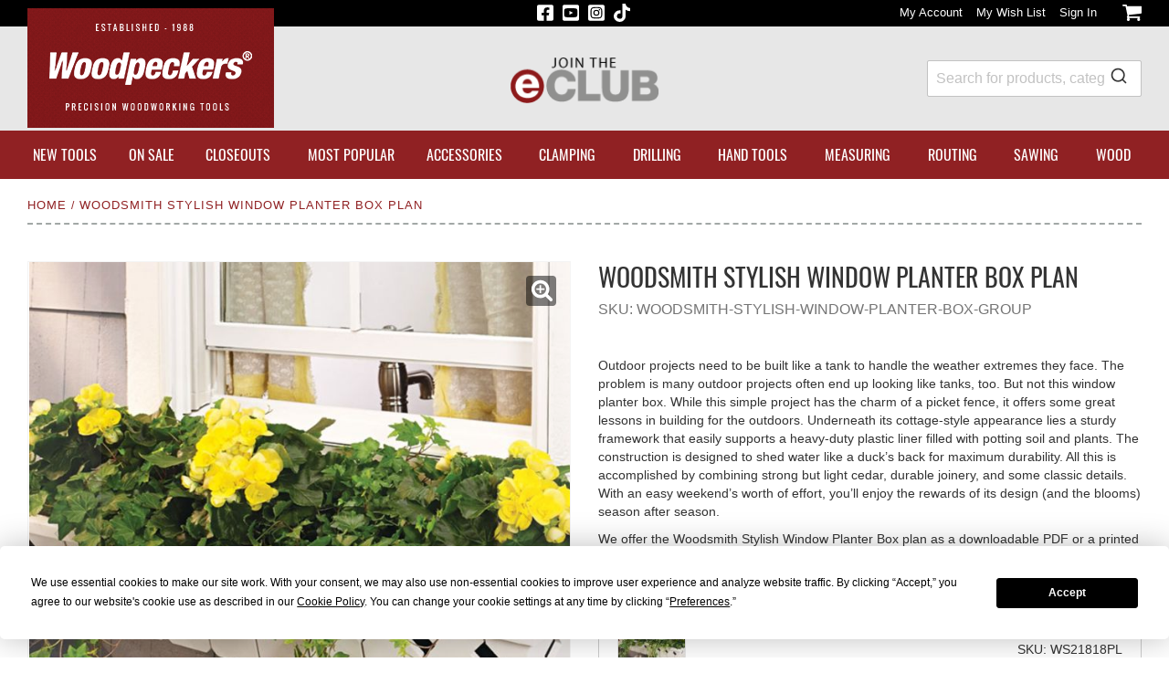

--- FILE ---
content_type: text/html; charset=UTF-8
request_url: https://www.woodpeck.com/woodsmith-stylish-window-planter-box-plans.html
body_size: 24153
content:
<!doctype html>
<html lang="en">
    <head prefix="og: http://ogp.me/ns# fb: http://ogp.me/ns/fb# product: http://ogp.me/ns/product#">
        <script>
    var LOCALE = 'en\u002DUS';
    var BASE_URL = 'https\u003A\u002F\u002Fwww.woodpeck.com\u002F';
    var require = {
        'baseUrl': 'https\u003A\u002F\u002Fwww.woodpeck.com\u002Fstatic\u002Fversion1768504458\u002Ffrontend\u002FWoodpeck\u002Fwoodpeck\u002Fen_US'
    };</script>        <meta charset="utf-8"/>
<meta name="title" content="Woodsmith Stylish Window Planter Box Plans | Woodpeckers"/>
<meta name="description" content=" Step-by-step instructions, exploded views, materials list, and more—these plans have everything you need to build your own Stylish Window Planter Box."/>
<meta name="keywords" content="woodworking plans, woodsmith, woodworking projects, furniture plans, home decor, outdoor, patio, planter box, stylish "/>
<meta name="robots" content="INDEX,FOLLOW"/>
<meta name="viewport" content="width=device-width, initial-scale=1"/>
<meta name="format-detection" content="telephone=no"/>
<title>Woodsmith Stylish Window Planter Box Plans | Woodpeckers</title>
<link  rel="stylesheet" type="text/css"  media="all" href="https://www.woodpeck.com/static/version1768504458/frontend/Woodpeck/woodpeck/en_US/mage/calendar.css" />
<link  rel="stylesheet" type="text/css"  media="all" href="https://www.woodpeck.com/static/version1768504458/frontend/Woodpeck/woodpeck/en_US/css/styles-m.css" />
<link  rel="stylesheet" type="text/css"  media="all" href="https://www.woodpeck.com/static/version1768504458/frontend/Woodpeck/woodpeck/en_US/jquery/uppy/dist/uppy-custom.css" />
<link  rel="stylesheet" type="text/css"  media="all" href="https://www.woodpeck.com/static/version1768504458/frontend/Woodpeck/woodpeck/en_US/Amasty_Base/vendor/slick/amslick.min.css" />
<link  rel="stylesheet" type="text/css"  media="all" href="https://www.woodpeck.com/static/version1768504458/frontend/Woodpeck/woodpeck/en_US/Amasty_Customform/css/form-builder.css" />
<link  rel="stylesheet" type="text/css"  media="all" href="https://www.woodpeck.com/static/version1768504458/frontend/Woodpeck/woodpeck/en_US/Amasty_Customform/css/form-render.css" />
<link  rel="stylesheet" type="text/css"  media="all" href="https://www.woodpeck.com/static/version1768504458/frontend/Woodpeck/woodpeck/en_US/Mageplaza_Core/css/owl.carousel.css" />
<link  rel="stylesheet" type="text/css"  media="all" href="https://www.woodpeck.com/static/version1768504458/frontend/Woodpeck/woodpeck/en_US/Mageplaza_Core/css/owl.theme.css" />
<link  rel="stylesheet" type="text/css"  media="all" href="https://www.woodpeck.com/static/version1768504458/frontend/Woodpeck/woodpeck/en_US/RedChamps_ProductGifImages/css/imageSwitch.css" />
<link  rel="stylesheet" type="text/css"  media="all" href="https://www.woodpeck.com/static/version1768504458/frontend/Woodpeck/woodpeck/en_US/mage/gallery/gallery.css" />
<link  rel="stylesheet" type="text/css"  media="all" href="https://www.woodpeck.com/static/version1768504458/frontend/Woodpeck/woodpeck/en_US/Algolia_AlgoliaSearch/css/autocomplete.css" />
<link  rel="stylesheet" type="text/css"  media="all" href="https://www.woodpeck.com/static/version1768504458/frontend/Woodpeck/woodpeck/en_US/Algolia_AlgoliaSearch/css/grid.css" />
<link  rel="stylesheet" type="text/css"  media="all" href="https://www.woodpeck.com/static/version1768504458/frontend/Woodpeck/woodpeck/en_US/Algolia_AlgoliaSearch/css/algolia-reset.css" />
<link  rel="stylesheet" type="text/css"  media="all" href="https://www.woodpeck.com/static/version1768504458/frontend/Woodpeck/woodpeck/en_US/Algolia_AlgoliaSearch/css/instantsearch.v3.css" />
<link  rel="stylesheet" type="text/css"  media="all" href="https://www.woodpeck.com/static/version1768504458/frontend/Woodpeck/woodpeck/en_US/Algolia_AlgoliaSearch/css/recommend.css" />
<link  rel="stylesheet" type="text/css"  media="all" href="https://www.woodpeck.com/static/version1768504458/frontend/Woodpeck/woodpeck/en_US/Algolia_AlgoliaSearch/internals/overrides.css" />
<link  rel="stylesheet" type="text/css"  media="screen and (min-width: 768px)" href="https://www.woodpeck.com/static/version1768504458/frontend/Woodpeck/woodpeck/en_US/css/styles-l.css" />
<link  rel="stylesheet" type="text/css"  media="print" href="https://www.woodpeck.com/static/version1768504458/frontend/Woodpeck/woodpeck/en_US/css/print.css" />
<link  rel="stylesheet" type="text/css"  media="all" href="//fonts.googleapis.com/css?family=Raleway:300,400,500,700,600" />
<script  type="text/javascript"  src="https://www.woodpeck.com/static/version1768504458/frontend/Woodpeck/woodpeck/en_US/requirejs/require.min.js"></script>
<script  type="text/javascript"  src="https://www.woodpeck.com/static/version1768504458/frontend/Woodpeck/woodpeck/en_US/requirejs-min-resolver.min.js"></script>
<script  type="text/javascript"  src="https://www.woodpeck.com/static/version1768504458/frontend/Woodpeck/woodpeck/en_US/mage/requirejs/mixins.min.js"></script>
<script  type="text/javascript"  src="https://www.woodpeck.com/static/version1768504458/frontend/Woodpeck/woodpeck/en_US/requirejs-config.min.js"></script>
<script  type="text/javascript"  src="https://www.woodpeck.com/static/version1768504458/frontend/Woodpeck/woodpeck/en_US/RedChamps_ProductGifImages/js/imageSwitch.min.js"></script>
<link  rel="canonical" href="https://www.woodpeck.com/woodsmith-stylish-window-planter-box-plans.html" />
<link  rel="icon" type="image/x-icon" href="https://www.woodpeck.com/media/favicon/stores/1/icon_WP-FAV.gif" />
<link  rel="shortcut icon" type="image/x-icon" href="https://www.woodpeck.com/media/favicon/stores/1/icon_WP-FAV.gif" />
        <!-- Add script tag for Termly cookie consent -->
<script src="https://app.termly.io/resource-blocker/cf1df8b6-d036-4ed3-8851-d01745be80c9?autoBlock=on"></script>    <!-- Google Tag Manager Added by Mageplaza -->
    <!-- Global site tag (gtag.js) - Google Analytics 4 -->
    <script>(function (w, d, s, l, i) {
            w[l] = w[l] || [];
            w[l].push({
                'gtm.start':
                    new Date().getTime(), event: 'gtm.js'
            });
            var f                          = d.getElementsByTagName(s)[0],
                j = d.createElement(s), dl = l != 'dataLayer' ? '&l=' + l : '';
            j.async = true;
            j.src =
                'https://www.googletagmanager.com/gtm.js?id=' + i + dl;
            f.parentNode.insertBefore(j, f);
        })(window, document, 'script', 'dataLayer', 'GTM-KDPSZD8');</script>

    <script>

        window.dataLayer = window.dataLayer || [];

        function gtag () {
            window.dataLayer.push(arguments);
        }

        gtag('js', new Date());

        
    </script>
    <!-- End Google Tag Manager -->


        <!-- Facebook Pixel Added by Mageplaza -->
            <script>
            !function(f,b,e,v,n,t,s){if(f.fbq)return;n=f.fbq=function(){n.callMethod?
                n.callMethod.apply(n,arguments):n.queue.push(arguments)};if(!f._fbq)f._fbq=n;
                n.push=n;n.loaded=!0;n.version='2.0';n.queue=[];t=b.createElement(e);t.async=!0;
                t.src=v;s=b.getElementsByTagName(e)[0];s.parentNode.insertBefore(t,s)}(window,
                document,'script','https://connect.facebook.net/en_US/fbevents.js');
            fbq('init', '814572993507182');
            fbq('track', "PageView");
        </script>
        <noscript>
        <img height="1" width="1" style="display:none"
             alt="Facebook Pixel"
             src="https://www.facebook.com/tr?id=814572993507182&ev=PageView&noscript=1"/>
    </noscript>
    <!-- End Facebook Pixel -->

    <!-- Google Analytics Added by Mageplaza -->
    <!-- Global site tag (gtag.js) - Google Analytics -->
    <script async
            src="https://www.googletagmanager.com/gtag/js?id=G-162F76MCET">
    </script>
    <script>
        window.dataLayer = window.dataLayer || [];

        function gtag(){window.dataLayer.push(arguments);}

        gtag('js', new Date());

        gtag('set', {'currency': 'USD'});
        gtag('set', {'link_attribution': true});
        gtag('set', {'anonymize_ip': true});
        gtag('set', {'allow_ad_personalization_signals': true});
                        gtag(
            'config',
            'G-162F76MCET',
            {}        );
            </script>
    <!-- End Google Analytics -->
<script type="text/x-magento-init">
 {
       "*": {
           "disableClick": {
            "elements": "img,div[itemprop='description'],div[itemprop='description'] *,.product.attribute.description,.product.attribute.description *"
           }
       }
 }
</script>
<!-- BEGIN GOOGLE ANALYTICS CODE -->
<script type="text/x-magento-init">
{
    "*": {
        "Magento_GoogleAnalytics/js/google-analytics": {
            "isCookieRestrictionModeEnabled": 0,
            "currentWebsite": 1,
            "cookieName": "user_allowed_save_cookie",
            "ordersTrackingData": [],
            "pageTrackingData": {"optPageUrl":"","isAnonymizedIpActive":true,"accountId":"G-162F76MCET"}        }
    }
}
</script>
<!-- END GOOGLE ANALYTICS CODE -->

    <!-- BEGIN GOOGLE ANALYTICS 4 CODE -->
    <script type="text/x-magento-init">
    {
        "*": {
            "Magento_GoogleGtag/js/google-analytics": {"isCookieRestrictionModeEnabled":false,"currentWebsite":1,"cookieName":"user_allowed_save_cookie","pageTrackingData":{"optPageUrl":"","measurementId":"G-162F76MCET"},"ordersTrackingData":[],"googleAnalyticsAvailable":true}        }
    }
    </script>
    <!-- END GOOGLE ANALYTICS 4 CODE -->

            <!-- BEGIN GOOGLE ADWORDS CODE -->
    <script type="text/x-magento-init">
    {
        "*": {
            "Magento_GoogleGtag/js/google-adwords": {
                "conversionId": "11479804393",
                "gtagSiteSrc": "https://www.googletagmanager.com/gtag/js?id=11479804393"
            }
        }
    }
    </script>
    <!-- END GOOGLE ADWORDS CODE -->
    <script type="text/x-magento-init">
        {
            "*": {
                "Magento_PageCache/js/form-key-provider": {
                    "isPaginationCacheEnabled":
                        0                }
            }
        }
    </script>

<meta property="og:type" content="product" />
<meta property="og:title"
      content="Woodsmith&#x20;Stylish&#x20;Window&#x20;Planter&#x20;Box&#x20;Plan" />
<meta property="og:image"
      content="https://www.woodpeck.com/media/catalog/product/cache/b68483605a2eb8658a715002571dfced/w/s/ws21818.jpg" />
<meta property="og:description"
      content="Outdoor&#x20;projects&#x20;need&#x20;to&#x20;be&#x20;built&#x20;like&#x20;a&#x20;tank&#x20;to&#x20;handle&#x20;the&#x20;weather&#x20;extremes&#x20;they&#x20;face.&#x20;The&#x20;problem&#x20;is&#x20;many&#x20;outdoor&#x20;projects&#x20;often&#x20;end&#x20;up&#x20;looking&#x20;like&#x20;tanks,&#x20;too.&#x20;But&#x20;not&#x20;this&#x20;window&#x20;planter&#x20;box.&#x20;While&#x20;this&#x20;simple&#x20;project&#x20;has&#x20;the&#x20;charm&#x20;of&#x20;a&#x20;picket&#x20;fence,&#x20;it&#x20;offers&#x20;some&#x20;great&#x20;lessons&#x20;in&#x20;building&#x20;for&#x20;the&#x20;outdoors.&#x20;Underneath&#x20;its&#x20;cottage-style&#x20;appearance&#x20;lies&#x20;a&#x20;sturdy&#x20;framework&#x20;that&#x20;easily&#x20;supports&#x20;a&#x20;heavy-duty&#x20;plastic&#x20;liner&#x20;filled&#x20;with&#x20;potting&#x20;soil&#x20;and&#x20;plants.&#x20;The&#x20;construction&#x20;is&#x20;designed&#x20;to&#x20;shed&#x20;water&#x20;like&#x20;a&#x20;duck&#x2019;s&#x20;back&#x20;for&#x20;maximum&#x20;durability.&#x20;All&#x20;this&#x20;is&#x20;accomplished&#x20;by&#x20;combining&#x20;strong&#x20;but&#x20;light&#x20;cedar,&#x20;durable&#x20;joinery,&#x20;and&#x20;some&#x20;classic&#x20;details.&#x20;With&#x20;an&#x20;easy&#x20;weekend&#x2019;s&#x20;worth&#x20;of&#x20;effort,&#x20;you&#x2019;ll&#x20;enjoy&#x20;the&#x20;rewards&#x20;of&#x20;its&#x20;design&#x20;&#x28;and&#x20;the&#x20;blooms&#x29;&#x20;season&#x20;after&#x20;season.&#x0D;&#x0A;We&#x20;offer&#x20;the&#x20;Woodsmith&#x20;Stylish&#x20;Window&#x20;Planter&#x20;Box&#x20;plan&#x20;as&#x20;a&#x20;downloadable&#x20;PDF&#x20;or&#x20;a&#x20;printed&#x20;format&#x20;that&#x20;we&#x20;ship&#x20;to&#x20;you." />
<meta property="og:url" content="https://www.woodpeck.com/woodsmith-stylish-window-planter-box-plans.html" />
    <meta property="product:price:amount" content="12.95"/>
    <meta property="product:price:currency"
      content="USD"/>
<script type="application/ld+json">{"@context":"https:\/\/schema.org","@type":"WebSite","url":"https:\/\/www.woodpeck.com\/","name":"Woodpeckers LLC"}</script><script type="application/ld+json">{"@context":"https:\/\/schema.org","@type":"BreadcrumbList","itemListElement":[{"@type":"ListItem","item":{"@id":"https:\/\/www.woodpeck.com\/woodsmith-stylish-window-planter-box-plans.html","name":"Woodsmith Stylish Window Planter Box Plan"},"position":1}]}</script><script type="application/ld+json">{"@context":"https:\/\/schema.org","@type":"Product","name":"Woodsmith Stylish Window Planter Box Plan","description":"<p><span style=\"font-weight: 400;\">Outdoor projects need to be built like a tank to handle the weather extremes they face. The problem is many outdoor projects often end up looking like tanks, too. But not this window planter box. While this simple project has the charm of a picket fence, it offers some great lessons in building for the outdoors. Underneath its cottage-style appearance lies a sturdy framework that easily supports a heavy-duty plastic liner filled with potting soil and plants. The construction is designed to shed water like a duck\u2019s back for maximum durability. All this is accomplished by combining strong but light cedar, durable joinery, and some classic details. With an easy weekend\u2019s worth of effort, you\u2019ll enjoy the rewards of its design (and the blooms) season after season.<\/span><\/p>\r\n<p><span style=\"font-weight: 400;\">We offer the Woodsmith Stylish Window Planter Box plan as a downloadable PDF or a printed format that we ship to you.<\/span><\/p>","image":"https:\/\/www.woodpeck.com\/media\/catalog\/product\/cache\/26208d9473ddf6b783395684c4053ce8\/w\/s\/ws21818.jpg","offers":{"@type":"https:\/\/schema.org\/Offer","price":12.95,"url":"https:\/\/www.woodpeck.com\/woodsmith-stylish-window-planter-box-plans.html","priceCurrency":"USD","availability":"https:\/\/schema.org\/OutOfStock","shippingDetails":{"deliveryTime":{"businessDays":{"@type":"OpeningHoursSpecification","dayOfWeek":[""]},"@type":"ShippingDeliveryTime"},"@type":"OfferShippingDetails"}},"productID":"WS21818PLPR,WS21818PL"}</script><script type="application/ld+json">{"@context":"https:\/\/schema.org\/","@type":"WebPage","speakable":{"@type":"SpeakableSpecification","cssSelector":[".description"],"xpath":["\/html\/head\/title"]}}</script>    
    <script>window.algoliaConfig = {"instant":{"enabled":true,"selector":".columns","isAddToCartEnabled":false,"addToCartParams":{"action":"https:\/\/www.woodpeck.com\/checkout\/cart\/add\/","formKey":"UON7QAt1fM6LictK","redirectUrlParam":"uenc"},"infiniteScrollEnabled":false,"urlTrackedParameters":["query","attribute:*","index","page"],"isSearchBoxEnabled":true,"isVisualMerchEnabled":false,"categorySeparator":" \/\/\/ ","categoryPageIdAttribute":"categoryPageId","isCategoryNavigationEnabled":false,"hidePagination":false},"autocomplete":{"enabled":true,"selector":".algolia-search-input","sections":[{"name":"pages","label":"Pages","hitsPerPage":"2"}],"nbOfProductsSuggestions":6,"nbOfCategoriesSuggestions":2,"nbOfQueriesSuggestions":0,"isDebugEnabled":false,"isNavigatorEnabled":true,"debounceMilliseconds":300,"minimumCharacters":0},"landingPage":{"query":"","configuration":"[]"},"recommend":{"enabledFBT":false,"enabledRelated":false,"enabledFBTInCart":false,"enabledRelatedInCart":false,"enabledLookingSimilar":0,"limitFBTProducts":6,"limitRelatedProducts":6,"limitTrendingItems":6,"limitLookingSimilar":6,"enabledTrendItems":0,"trendItemFacetName":null,"trendItemFacetValue":null,"isTrendItemsEnabledInPDP":0,"isTrendItemsEnabledInCartPage":0,"isAddToCartEnabledInFBT":false,"isAddToCartEnabledInRelatedProduct":false,"isAddToCartEnabledInTrendsItem":false,"isAddToCartEnabledInLookingSimilar":false,"FBTTitle":"Frequently bought together","relatedProductsTitle":"Related products","trendingItemsTitle":"Trending items","addToCartParams":{"action":"https:\/\/www.woodpeck.com\/checkout\/cart\/add\/","formKey":"UON7QAt1fM6LictK","redirectUrlParam":"uenc"},"isLookingSimilarEnabledInPDP":0,"isLookingSimilarEnabledInCartPage":0,"lookingSimilarTitle":"Looking Similar"},"extensionVersion":"3.15.1","applicationId":"RD13IL9NJB","indexName":"woodpeck_production_default","apiKey":"MjliMjUwYzE5YzU4Nzg3Y2I3OWRlZDc4NjlhZDEwNzg1ZDFhNDQ2Mzk3OGQxZDQ5ZjY4MmM1YzU5MDg2N2I1MXRhZ0ZpbHRlcnM9JnZhbGlkVW50aWw9MTc2OTA0NDU1OA==","attributeFilter":[],"facets":[{"attribute":"price","type":"slider","label":"Price","searchable":"2","create_rule":"2"},{"attribute":"categories","type":"conjunctive","label":"Categories","searchable":"2","create_rule":"2"},{"attribute":"manufacturer","type":"conjunctive","label":"Manufacturer","searchable":"2","create_rule":"2"}],"areCategoriesInFacets":true,"hitsPerPage":24,"sortingIndices":[{"attribute":"price","sort":"asc","sortLabel":"Lowest price","name":"woodpeck_production_default_products_price_default_asc","ranking":["asc(price.USD.default)","typo","geo","words","filters","proximity","attribute","exact","custom"],"label":"Lowest price"},{"attribute":"price","sort":"desc","sortLabel":"Highest price","name":"woodpeck_production_default_products_price_default_desc","ranking":["desc(price.USD.default)","typo","geo","words","filters","proximity","attribute","exact","custom"],"label":"Highest price"},{"attribute":"created_at","sort":"desc","sortLabel":"Newest first","name":"woodpeck_production_default_products_created_at_desc","ranking":["desc(created_at)","typo","geo","words","filters","proximity","attribute","exact","custom"],"label":"Newest first"}],"isSearchPage":false,"isCategoryPage":false,"isLandingPage":false,"removeBranding":false,"productId":null,"priceKey":".USD.default","priceGroup":null,"origFormatedVar":"price.USD.default_original_formated","tierFormatedVar":"price.USD.default_tier_formated","currencyCode":"USD","currencySymbol":"$","priceFormat":{"pattern":"%s","precision":2,"requiredPrecision":2,"decimalSymbol":".","groupSymbol":",","groupLength":3,"integerRequired":false},"maxValuesPerFacet":10,"autofocus":true,"resultPageUrl":"https:\/\/www.woodpeck.com\/catalogsearch\/result\/","request":{"query":"","refinementKey":"","refinementValue":"","categoryId":"","landingPageId":"","path":"","level":"","parentCategory":"","childCategories":[],"url":"https:\/\/www.woodpeck.com\/woodsmith-stylish-window-planter-box-plans.html"},"showCatsNotIncludedInNavigation":false,"showSuggestionsOnNoResultsPage":true,"baseUrl":"https:\/\/www.woodpeck.com","popularQueries":["square","setup blocks","Router Table","router","dowel","pencil","straight edge","squares","fence","combination square"],"useAdaptiveImage":false,"urls":{"logo":"https:\/\/www.woodpeck.com\/static\/version1768504458\/frontend\/Woodpeck\/woodpeck\/en_US\/Algolia_AlgoliaSearch\/js\/images\/algolia-logo-blue.svg"},"cookieConfiguration":{"customerTokenCookie":"_ALGOLIA_MAGENTO_AUTH","consentCookieName":"user_allowed_save_cookie","cookieAllowButtonSelector":"#btn-cookie-allow","cookieRestrictionModeEnabled":false,"cookieDuration":"15552000000"},"ccAnalytics":{"enabled":false,"ISSelector":".ais-Hits-item a.result, .ais-InfiniteHits-item a.result","conversionAnalyticsMode":null,"addToCartSelector":".action.primary.tocart","orderedProductIds":[]},"isPersonalizationEnabled":false,"personalization":{"enabled":false,"viewedEvents":{"viewProduct":{"eventName":"Viewed Product","enabled":false,"method":"viewedObjectIDs"}},"clickedEvents":{"productClicked":{"eventName":"Product Clicked","enabled":false,"selector":".ais-Hits-item a.result, .ais-InfiniteHits-item a.result","method":"clickedObjectIDs"},"productRecommended":{"eventName":"Recommended Product Clicked","enabled":false,"selector":".products-upsell .product-item","method":"clickedObjectIDs"}},"filterClicked":{"eventName":"Filter Clicked","enabled":false,"method":"clickedFilters"}},"analytics":{"enabled":true,"delay":"3000","triggerOnUiInteraction":"1","pushInitialSearch":"0"},"now":1768953600,"queue":{"isEnabled":true,"nbOfJobsToRun":50,"retryLimit":3,"nbOfElementsPerIndexingJob":300},"isPreventBackendRenderingEnabled":false,"translations":{"to":"to","or":"or","go":"Go","popularQueries":"You can try one of the popular search queries","seeAll":"See all products","allDepartments":"All departments","seeIn":"See products in","orIn":"or in","noProducts":"No products for query","noResults":"No results","refine":"Refine","selectedFilters":"Selected Filters","clearAll":"Clear all","previousPage":"Previous page","nextPage":"Next page","searchFor":"Search for products","relevance":"Relevance","categories":"Categories","products":"Products","suggestions":"Suggestions","searchBy":"Search by","searchForFacetValuesPlaceholder":"Search for other ...","showMore":"Show more products","searchTitle":"Search results for","placeholder":"Search for products, categories, ...","addToCart":"Add to Cart"}};</script>

    </head>
    <body data-container="body"
          data-mage-init='{"loaderAjax": {}, "loader": { "icon": "https://www.woodpeck.com/static/version1768504458/frontend/Woodpeck/woodpeck/en_US/images/loader-2.gif"}}'
        id="html-body" class="page-product-grouped catalog-product-view product-woodsmith-stylish-window-planter-box-plans page-layout-1column">
        <!--Analytics Added by Mageplaza GTM -->
                                        <script>
                    gtag(
                        'event',
                        'view_item',
                        {"items":[{"item_id":"35605","item_name":"Woodsmith Stylish Window Planter Box Plan","list_name":"Product View","category":"Woodsmith\/Project Plans\/Shop Projects\/Outdoor & Patio Projects","quantity":0,"price":12.95,"brand":"Default"}]}                    );
                </script>
                                
                                        <!--Facebook Pixel Added by Mageplaza GTM -->
                                        <script>
                    fbq(
                        'track',
                        'ViewContent',
                        {"content_ids":["WOODSMITH-STYLISH-WINDOW-PLANTER-BOX-GROUP"],"content_name":"Woodsmith Stylish Window Planter Box Plan","content_type":"product","contents":[{"id":"WOODSMITH-STYLISH-WINDOW-PLANTER-BOX-GROUP","name":"Woodsmith Stylish Window Planter Box Plan","price":12.95,"quantity":0}],"currency":"USD","value":12.95});
                </script>
                        
    <!-- Google Tag Manager (noscript) Added by Mageplaza-->
    <noscript>
        <iframe src="https://www.googletagmanager.com/ns.html?id=GTM-KDPSZD8"
                height="0" width="0" style="display:none;visibility:hidden"></iframe>
    </noscript>
    <!-- End Google Tag Manager (noscript) -->
            <!-- Google Tag Manager DataLayer Added by Mageplaza-->
                                        <script>
                        dataLayer.push({"event":"view_item","value":12.95,"items":[{"id":"WOODSMITH-STYLISH-WINDOW-PLANTER-BOX-GROUP","google_business_vertical":"retail"}],"ecommerce":{"currency":"USD","detail":{"actionField":{"list":"Product View"},"products":[{"id":"WOODSMITH-STYLISH-WINDOW-PLANTER-BOX-GROUP","sku":"WOODSMITH-STYLISH-WINDOW-PLANTER-BOX-GROUP","name":"Woodsmith Stylish Window Planter Box Plan","price":12.95,"brand":"Default","attribute_set_id":"4","attribute_set_name":"Default"}]},"itemsviewitem":[{"item_id":"WOODSMITH-STYLISH-WINDOW-PLANTER-BOX-GROUP","item_name":"Woodsmith Stylish Window Planter Box Plan","price":12.95,"item_brand":"Default","item_category":"Woodsmith Stylish Window Planter Box Plan"}]},"remarketing_event":"view_item","ga4_event":"view_item"});
                    </script>
                                            <!-- End Google Tag Manager DataLayer Added by Mageplaza-->
    
<script type="text/x-magento-init">
    {
        "*": {
            "Magento_PageBuilder/js/widget-initializer": {
                "config": {"[data-content-type=\"slider\"][data-appearance=\"default\"]":{"Magento_PageBuilder\/js\/content-type\/slider\/appearance\/default\/widget":false},"[data-content-type=\"map\"]":{"Magento_PageBuilder\/js\/content-type\/map\/appearance\/default\/widget":false},"[data-content-type=\"row\"]":{"Magento_PageBuilder\/js\/content-type\/row\/appearance\/default\/widget":false},"[data-content-type=\"tabs\"]":{"Magento_PageBuilder\/js\/content-type\/tabs\/appearance\/default\/widget":false},"[data-content-type=\"slide\"]":{"Magento_PageBuilder\/js\/content-type\/slide\/appearance\/default\/widget":{"buttonSelector":".pagebuilder-slide-button","showOverlay":"hover","dataRole":"slide"}},"[data-content-type=\"banner\"]":{"Magento_PageBuilder\/js\/content-type\/banner\/appearance\/default\/widget":{"buttonSelector":".pagebuilder-banner-button","showOverlay":"hover","dataRole":"banner"}},"[data-content-type=\"buttons\"]":{"Magento_PageBuilder\/js\/content-type\/buttons\/appearance\/inline\/widget":false},"[data-content-type=\"products\"][data-appearance=\"carousel\"]":{"Magento_PageBuilder\/js\/content-type\/products\/appearance\/carousel\/widget":false}},
                "breakpoints": {"desktop":{"label":"Desktop","stage":true,"default":true,"class":"desktop-switcher","icon":"Magento_PageBuilder::css\/images\/switcher\/switcher-desktop.svg","conditions":{"min-width":"1024px"},"options":{"products":{"default":{"slidesToShow":"5"}}}},"tablet":{"conditions":{"max-width":"1024px","min-width":"768px"},"options":{"products":{"default":{"slidesToShow":"4"},"continuous":{"slidesToShow":"3"}}}},"mobile":{"label":"Mobile","stage":true,"class":"mobile-switcher","icon":"Magento_PageBuilder::css\/images\/switcher\/switcher-mobile.svg","media":"only screen and (max-width: 768px)","conditions":{"max-width":"768px","min-width":"640px"},"options":{"products":{"default":{"slidesToShow":"3"}}}},"mobile-small":{"conditions":{"max-width":"640px"},"options":{"products":{"default":{"slidesToShow":"2"},"continuous":{"slidesToShow":"1"}}}}}            }
        }
    }
</script>

<div class="cookie-status-message" id="cookie-status">
    The store will not work correctly when cookies are disabled.</div>
<script type="text&#x2F;javascript">document.querySelector("#cookie-status").style.display = "none";</script>
<script type="text/x-magento-init">
    {
        "*": {
            "cookieStatus": {}
        }
    }
</script>

<script type="text/x-magento-init">
    {
        "*": {
            "mage/cookies": {
                "expires": null,
                "path": "\u002F",
                "domain": ".www.woodpeck.com",
                "secure": true,
                "lifetime": "3600"
            }
        }
    }
</script>
    <noscript>
        <div class="message global noscript">
            <div class="content">
                <p>
                    <strong>JavaScript seems to be disabled in your browser.</strong>
                    <span>
                        For the best experience on our site, be sure to turn on Javascript in your browser.                    </span>
                </p>
            </div>
        </div>
    </noscript>

<script>
    window.cookiesConfig = window.cookiesConfig || {};
    window.cookiesConfig.secure = true;
</script><script>    require.config({
        map: {
            '*': {
                wysiwygAdapter: 'mage/adminhtml/wysiwyg/tiny_mce/tinymceAdapter'
            }
        }
    });</script><script>    require.config({
        paths: {
            googleMaps: 'https\u003A\u002F\u002Fmaps.googleapis.com\u002Fmaps\u002Fapi\u002Fjs\u003Fv\u003D3.53\u0026key\u003D'
        },
        config: {
            'Magento_PageBuilder/js/utils/map': {
                style: '',
            },
            'Magento_PageBuilder/js/content-type/map/preview': {
                apiKey: '',
                apiKeyErrorMessage: 'You\u0020must\u0020provide\u0020a\u0020valid\u0020\u003Ca\u0020href\u003D\u0027https\u003A\u002F\u002Fwww.woodpeck.com\u002Fadminhtml\u002Fsystem_config\u002Fedit\u002Fsection\u002Fcms\u002F\u0023cms_pagebuilder\u0027\u0020target\u003D\u0027_blank\u0027\u003EGoogle\u0020Maps\u0020API\u0020key\u003C\u002Fa\u003E\u0020to\u0020use\u0020a\u0020map.'
            },
            'Magento_PageBuilder/js/form/element/map': {
                apiKey: '',
                apiKeyErrorMessage: 'You\u0020must\u0020provide\u0020a\u0020valid\u0020\u003Ca\u0020href\u003D\u0027https\u003A\u002F\u002Fwww.woodpeck.com\u002Fadminhtml\u002Fsystem_config\u002Fedit\u002Fsection\u002Fcms\u002F\u0023cms_pagebuilder\u0027\u0020target\u003D\u0027_blank\u0027\u003EGoogle\u0020Maps\u0020API\u0020key\u003C\u002Fa\u003E\u0020to\u0020use\u0020a\u0020map.'
            },
        }
    });</script><script>
    require.config({
        shim: {
            'Magento_PageBuilder/js/utils/map': {
                deps: ['googleMaps']
            }
        }
    });</script>
    <script type="text/x-magento-init">
        {
            "*": {
                "Amasty_InvisibleCaptcha/js/action/am-recaptcha-configure": {
                    "formsToProtect": "form.amblog\u002Dform\u002Dcomment,form\u005Baction\u002A\u003D\u0022amasty_customform\u002Fform\u002Fsubmit\u0022\u005D",
                    "isEnabledOnPayments": "",
                    "checkoutRecaptchaValidateUrl": "https://www.woodpeck.com/amcapthca/checkout/validate/",
                    "invisibleCaptchaCustomForm": "1",
                    "recaptchaConfig": {
                        "lang": "hl\u003Den",
                        "theme": "light",
                        "badge": "bottomright",
                        "sitekey": "6LfRgOQZAAAAAM5uV1oGr8o0kJri2VKG7eLkPpo-",
                        "size": "invisible",
                        "isInvisible": true,
                        "recaptchaVersion": 3                    },
                    "reCaptchaErrorMessage": "Prove you are not a robot"
                 }
            }
        }
    </script>

            <script>
            // Fix to prevent 'no reCaptcha Token' error while slow site loading.
            // Submit button should catch am-captcha.js initialization8 first
            (function () {
                if (document.readyState === 'loading') {
                    document.addEventListener('DOMContentLoaded', onReadyStateListener);
                } else {
                    onReadyState();
                }

                function onReadyStateListener() {
                    onReadyState();
                }

                function onReadyState (formsOnPage) {
                    if (typeof formsOnPage === 'undefined') {
                        let formsToProtect = "form.amblog\u002Dform\u002Dcomment,form\u005Baction\u002A\u003D\u0022amasty_customform\u002Fform\u002Fsubmit\u0022\u005D";
                        let forms = formsToProtect.split(',');

                        formsOnPage = [];
                        forms.forEach(form => {
                            let existingForm = form ? document.querySelectorAll(form) : [];

                            if (existingForm.length) {
                                formsOnPage.push(existingForm);
                            }
                        })
                    }

                    formsOnPage.forEach(form => {
                        let submit = form[0].querySelector('[type="submit"]');
                        if (submit) {
                            let isAlreadyDisabled = submit.getAttribute('disabled');

                            if (!isAlreadyDisabled) {
                                submit.setAttribute('disabled', true);
                                submit.setAttribute('am-captcha-protect', true);
                            }
                        }
                    })
                }

                                window.addEventListener('amform-elements-rendered', function (event) {
                    onReadyState([event.detail.form]);
                });
                window.addEventListener('am-recaptcha-submit-event', function (event) {
                    onReadyState([event.detail.form]);
                });
                            })();
        </script>
    <script type="text/javascript">
define('listrak_utils', ['jquery'], function(jQuery) {
    'use strict';
    var utils = { requesting: false };

    var previousEmails = [];
    if(document.addEventListener) {
        document.addEventListener("ltkSubscribe", function(event) { try {
            if (event.detail.email) previousEmails.push(event.detail.email.toLowerCase());
        } catch(e) { _ltk_util.submitException(e, 'magento2 subscribe event listener'); } });
    }
    utils.isEmailUnknown = function(email) {
        return previousEmails.indexOf(email.toLowerCase()) === -1;
    }

    var makeRequest = function(url) {
                    utils.requesting = true;
            jQuery.ajax(url).always(function() { utils.requesting = false; });
                };
    utils.track = function() { makeRequest('\u002F\u002Fwww.woodpeck.com\u002Fremarketing\u002Fcart\u002Ftrack\u002F'); };
    utils.order = function() { makeRequest('\u002F\u002Fwww.woodpeck.com\u002Fremarketing\u002Forder\u002Ftrack\u002F'); };

    return utils;
});
</script><div class="widget block block-static-block">
    </div>
<div class="page-wrapper"><header class="page-header"><div class="panel wrapper"><div class="panel header"><ul class="social">
        <li class="social-item">
        <a href="https://www.facebook.com/pages/Woodpeckers-Inc/375905157628" class="social-link" target="_blank" rel="noopener noreferrer">
            <span class="sr-only">Woodpeckers Facebook Page</span>
            <svg xmlns="http://www.w3.org/2000/svg" viewBox="0 0 448 512"><path fill="#ffffff" d="M400 32H48A48 48 0 0 0 0 80v352a48 48 0 0 0 48 48h137.25V327.69h-63V256h63v-54.64c0-62.15 37-96.48 93.67-96.48 27.14 0 55.52 4.84 55.52 4.84v61h-31.27c-30.81 0-40.42 19.12-40.42 38.73V256h68.78l-11 71.69h-57.78V480H400a48 48 0 0 0 48-48V80a48 48 0 0 0-48-48z"/></svg>
        </a>
    </li>
        <li class="social-item">
        <a href="https://www.youtube.com/channel/UC9cdRCrOC5837lKfbLszLsg" class="social-link" target="_blank" rel="noopener noreferrer">
            <span class="sr-only">Woodpeckers YouTube Channel</span>
            <svg xmlns="http://www.w3.org/2000/svg" viewBox="0 0 448 512"><path fill="#ffffff" d="M186.8 202.1l95.2 54.1-95.2 54.1V202.1zM448 80v352c0 26.5-21.5 48-48 48H48c-26.5 0-48-21.5-48-48V80c0-26.5 21.5-48 48-48h352c26.5 0 48 21.5 48 48zm-42 176.3s0-59.6-7.6-88.2c-4.2-15.8-16.5-28.2-32.2-32.4C337.9 128 224 128 224 128s-113.9 0-142.2 7.7c-15.7 4.2-28 16.6-32.2 32.4-7.6 28.5-7.6 88.2-7.6 88.2s0 59.6 7.6 88.2c4.2 15.8 16.5 27.7 32.2 31.9C110.1 384 224 384 224 384s113.9 0 142.2-7.7c15.7-4.2 28-16.1 32.2-31.9 7.6-28.5 7.6-88.1 7.6-88.1z"/></svg>
        </a>
    </li>
    <li class="social-item">
        <a href="https://www.instagram.com/woodpeckers_tools/" class="social-link" target="_blank" rel="noopener noreferrer">
            <span class="sr-only">Woodpeckers Instagram Page</span>
            <svg xmlns="http://www.w3.org/2000/svg" viewBox="0 0 448 512"><path fill="#ffffff" d="M224,202.66A53.34,53.34,0,1,0,277.36,256,53.38,53.38,0,0,0,224,202.66Zm124.71-41a54,54,0,0,0-30.41-30.41c-21-8.29-71-6.43-94.3-6.43s-73.25-1.93-94.31,6.43a54,54,0,0,0-30.41,30.41c-8.28,21-6.43,71.05-6.43,94.33S91,329.26,99.32,350.33a54,54,0,0,0,30.41,30.41c21,8.29,71,6.43,94.31,6.43s73.24,1.93,94.3-6.43a54,54,0,0,0,30.41-30.41c8.35-21,6.43-71.05,6.43-94.33S357.1,182.74,348.75,161.67ZM224,338a82,82,0,1,1,82-82A81.9,81.9,0,0,1,224,338Zm85.38-148.3a19.14,19.14,0,1,1,19.13-19.14A19.1,19.1,0,0,1,309.42,189.74ZM400,32H48A48,48,0,0,0,0,80V432a48,48,0,0,0,48,48H400a48,48,0,0,0,48-48V80A48,48,0,0,0,400,32ZM382.88,322c-1.29,25.63-7.14,48.34-25.85,67s-41.4,24.63-67,25.85c-26.41,1.49-105.59,1.49-132,0-25.63-1.29-48.26-7.15-67-25.85s-24.63-41.42-25.85-67c-1.49-26.42-1.49-105.61,0-132,1.29-25.63,7.07-48.34,25.85-67s41.47-24.56,67-25.78c26.41-1.49,105.59-1.49,132,0,25.63,1.29,48.33,7.15,67,25.85s24.63,41.42,25.85,67.05C384.37,216.44,384.37,295.56,382.88,322Z"/></svg>
        </a>
    </li>
    <li class="social-item">
        <a href="https://www.tiktok.com/@woodpeckers.tools?lang=en" class="social-link" target="_blank" rel="noopener noreferrer">
            <span class="sr-only">Woodpeckers TikTok Page</span>
            <svg xmlns="http://www.w3.org/2000/svg" viewBox="0 0 448 512"><path fill="#ffffff" d="M448,209.91a210.06,210.06,0,0,1-122.77-39.25V349.38A162.55,162.55,0,1,1,185,188.31V278.2a74.62,74.62,0,1,0,52.23,71.18V0l88,0a121.18,121.18,0,0,0,1.86,22.17h0A122.18,122.18,0,0,0,381,102.39a121.43,121.43,0,0,0,67,20.14Z"/></svg>
        </a>
    </li>
</ul>
<ul class="header links"><li><a href="https://www.woodpeck.com/customer/account/" id="idkh22qWQp" >My Account</a></li><li class="link wishlist" data-bind="scope: 'wishlist'">
    <a href="https://www.woodpeck.com/wishlist/">My Wish List        <!-- ko if: wishlist().counter -->
        <span data-bind="text: wishlist().counter" class="counter qty"></span>
        <!-- /ko -->
    </a>
</li>
<script type="text/x-magento-init">
    {
        "*": {
            "Magento_Ui/js/core/app": {
                "components": {
                    "wishlist": {
                        "component": "Magento_Wishlist/js/view/wishlist"
                    }
                }
            }
        }
    }

</script>
<li class="link authorization-link" data-label="or">
    <a href="https://www.woodpeck.com/customer/account/login/referer/aHR0cHM6Ly93d3cud29vZHBlY2suY29tL3dvb2RzbWl0aC1zdHlsaXNoLXdpbmRvdy1wbGFudGVyLWJveC1wbGFucy5odG1s/"        >Sign In</a>
</li>
<li class="item link compare" data-bind="scope: 'compareProducts'" data-role="compare-products-link">
    <a class="action compare no-display" title="Compare&#x20;Products"
       data-bind="attr: {'href': compareProducts().listUrl}, css: {'no-display': !compareProducts().count}"
    >
        Compare Products        <span class="counter qty" data-bind="text: compareProducts().countCaption"></span>
    </a>
</li>
<script type="text/x-magento-init">
{"[data-role=compare-products-link]": {"Magento_Ui/js/core/app": {"components":{"compareProducts":{"component":"Magento_Catalog\/js\/view\/compare-products"}}}}}
</script>
    </ul>
<div data-block="minicart" class="minicart-wrapper">
    <a class="action showcart" href="https://www.woodpeck.com/checkout/cart/"
       data-bind="scope: 'minicart_content'">
        <span class="text">My Cart</span>
        <span class="counter qty empty"
              data-bind="css: { empty: !!getCartParam('summary_count') == false && !isLoading() },
               blockLoader: isLoading">
            <span class="counter-number">
                <!-- ko if: getCartParam('summary_count') -->
                <!-- ko text: getCartParam('summary_count').toLocaleString(window.LOCALE) --><!-- /ko -->
                <!-- /ko -->
            </span>
            <span class="counter-label">
            <!-- ko if: getCartParam('summary_count') -->
                <!-- ko text: getCartParam('summary_count').toLocaleString(window.LOCALE) --><!-- /ko -->
                <!-- ko i18n: 'items' --><!-- /ko -->
            <!-- /ko -->
            </span>
        </span>
    </a>
            <div class="block block-minicart"
             data-role="dropdownDialog"
             data-mage-init='{"dropdownDialog":{
                "appendTo":"[data-block=minicart]",
                "triggerTarget":".showcart",
                "timeout": "2000",
                "closeOnMouseLeave": false,
                "closeOnEscape": true,
                "triggerClass":"active",
                "parentClass":"active",
                "buttons":[]}}'>
            <div id="minicart-content-wrapper" data-bind="scope: 'minicart_content'">
                <!-- ko template: getTemplate() --><!-- /ko -->
            </div>
                    </div>
        <script>window.checkout = {"shoppingCartUrl":"https:\/\/www.woodpeck.com\/checkout\/cart\/","checkoutUrl":"https:\/\/www.woodpeck.com\/checkout\/","updateItemQtyUrl":"https:\/\/www.woodpeck.com\/checkout\/sidebar\/updateItemQty\/","removeItemUrl":"https:\/\/www.woodpeck.com\/checkout\/sidebar\/removeItem\/","imageTemplate":"Magento_Catalog\/product\/image_with_borders","baseUrl":"https:\/\/www.woodpeck.com\/","minicartMaxItemsVisible":5,"websiteId":"1","maxItemsToDisplay":10,"storeId":"1","storeGroupId":"1","customerLoginUrl":"https:\/\/www.woodpeck.com\/customer\/account\/login\/referer\/aHR0cHM6Ly93d3cud29vZHBlY2suY29tL3dvb2RzbWl0aC1zdHlsaXNoLXdpbmRvdy1wbGFudGVyLWJveC1wbGFucy5odG1s\/","isRedirectRequired":false,"autocomplete":"off","captcha":{"user_login":{"isCaseSensitive":false,"imageHeight":50,"imageSrc":"","refreshUrl":"https:\/\/www.woodpeck.com\/captcha\/refresh\/","isRequired":false,"timestamp":1768958158}}}</script>    <script type="text/x-magento-init">
    {
        "[data-block='minicart']": {
            "Magento_Ui/js/core/app": {"components":{"minicart_content":{"children":{"subtotal.container":{"children":{"subtotal":{"children":{"subtotal.totals":{"config":{"display_cart_subtotal_incl_tax":0,"display_cart_subtotal_excl_tax":1,"template":"Magento_Tax\/checkout\/minicart\/subtotal\/totals"},"children":{"subtotal.totals.msrp":{"component":"Magento_Msrp\/js\/view\/checkout\/minicart\/subtotal\/totals","config":{"displayArea":"minicart-subtotal-hidden","template":"Magento_Msrp\/checkout\/minicart\/subtotal\/totals"}}},"component":"Magento_Tax\/js\/view\/checkout\/minicart\/subtotal\/totals"}},"component":"uiComponent","config":{"template":"Magento_Checkout\/minicart\/subtotal"}}},"component":"uiComponent","config":{"displayArea":"subtotalContainer"}},"item.renderer":{"component":"Magento_Checkout\/js\/view\/cart-item-renderer","config":{"displayArea":"defaultRenderer","template":"Magento_Checkout\/minicart\/item\/default"},"children":{"item.image":{"component":"Magento_Catalog\/js\/view\/image","config":{"template":"Magento_Catalog\/product\/image","displayArea":"itemImage"}},"checkout.cart.item.price.sidebar":{"component":"uiComponent","config":{"template":"Magento_Checkout\/minicart\/item\/price","displayArea":"priceSidebar"}}}},"freeproduct.item.renderer":{"component":"uiComponent","config":{"displayArea":"freeproductRenderer","template":"C4B_FreeProduct\/minicart\/item\/freeproduct"},"children":{"item.image":{"component":"Magento_Catalog\/js\/view\/image","config":{"template":"Magento_Catalog\/product\/image","displayArea":"itemImage"}}}},"extra_info":{"component":"uiComponent","config":{"displayArea":"extraInfo"}},"promotion":{"component":"uiComponent","config":{"displayArea":"promotion"}}},"config":{"itemRenderer":{"default":"defaultRenderer","simple":"defaultRenderer","virtual":"defaultRenderer","freeproduct_gift":"freeproductRenderer"},"template":"Magento_Checkout\/minicart\/content"},"component":"Magento_Checkout\/js\/view\/minicart"}},"types":[]}        },
        "*": {
            "Magento_Ui/js/block-loader": "https\u003A\u002F\u002Fwww.woodpeck.com\u002Fstatic\u002Fversion1768504458\u002Ffrontend\u002FWoodpeck\u002Fwoodpeck\u002Fen_US\u002Fimages\u002Floader\u002D1.gif"
        }
    }
    </script>
</div>
<a class="action skip contentarea"
   href="#contentarea">
    <span>
        Skip to Content    </span>
</a>
</div></div><div class="header content"><span data-action="toggle-nav" class="action nav-toggle"><span>Toggle Nav</span></span>
<a
    class="logo"
    href="https://www.woodpeck.com/"
    title="Woodpeckers"
    aria-label="store logo">
    <img src="https://www.woodpeck.com/static/version1768504458/frontend/Woodpeck/woodpeck/en_US/images/logo.png"
         title="Woodpeckers"
         alt="Woodpeckers"
            width="270"            height="131"    />
</a>
    <script type="text/x-magento-init">
        {
            "*": {
                "algoliaAutocomplete": {}
            }
        }
    </script>
    <div id="algoliaAutocomplete" class="block block-search algolia-search-block algolia-search-input"></div>
<a href="/sign-up-for-newsletter" class="e-club">
    <span class="sr-only">Join our newsletter</span>
</a></div></header>    <div class="sections nav-sections">
                <div class="section-items nav-sections-items"
             data-mage-init='{"tabs":{"openedState":"active"}}'>
                                            <div class="section-item-title nav-sections-item-title"
                     data-role="collapsible">
                    <a class="nav-sections-item-switch"
                       data-toggle="switch" href="#store.menu">
                        Menu                    </a>
                </div>
                <div class="section-item-content nav-sections-item-content"
                     id="store.menu"
                     data-role="content">
                    
<nav class="navigation" data-action="navigation">
    <ul data-mage-init='{"menu":{"responsive":true, "expanded":true, "position":{"my":"left top","at":"left bottom"}}}'>
        <li  class="level0 nav-1 category-item first level-top"><a href="https://www.woodpeck.com/new-tools.html"  class="level-top" ><span>NEW TOOLS</span></a></li><li  class="level0 nav-2 category-item level-top"><a href="https://www.woodpeck.com/specials.html"  class="level-top" ><span>On Sale</span></a></li><li  class="level0 nav-3 category-item level-top parent"><a href="https://www.woodpeck.com/closeouts.html"  class="level-top" ><span>Closeouts</span></a><ul class="level0 submenu"><li  class="level1 nav-3-1 category-item first last"><a href="https://www.woodpeck.com/closeouts/american-made-router-bits.html" ><span>American-Made Router Bits</span></a></li></ul></li><li  class="level0 nav-4 category-item level-top"><a href="https://www.woodpeck.com/best-sellers.html"  class="level-top" ><span>Most Popular</span></a></li><li  class="level0 nav-5 category-item level-top parent"><a href="https://www.woodpeck.com/accessories.html"  class="level-top" ><span>Accessories</span></a><ul class="level0 submenu"><li  class="level1 nav-5-1 category-item first"><a href="https://www.woodpeck.com/accessories/gift-certificate.html" ><span>Woodpecker Gift Certificates</span></a></li><li  class="level1 nav-5-2 category-item"><a href="https://www.woodpeck.com/accessories/sand-stand.html" ><span>SandStand</span></a></li><li  class="level1 nav-5-3 category-item"><a href="https://www.woodpeck.com/accessories/woodpeckers-apparel.html" ><span>Woodpeckers Apparel</span></a></li><li  class="level1 nav-5-4 category-item"><a href="https://www.woodpeck.com/accessories/deneen-pottery.html" ><span>Coffee Mugs</span></a></li><li  class="level1 nav-5-5 category-item"><a href="https://www.woodpeck.com/accessories/festool-aftermarket-accessories.html" ><span>Festool Aftermarket Accessories</span></a></li><li  class="level1 nav-5-6 category-item parent"><a href="https://www.woodpeck.com/accessories/jig-and-fixture.html" ><span>Jig and Fixture</span></a><ul class="level1 submenu"><li  class="level2 nav-5-6-1 category-item first"><a href="https://www.woodpeck.com/accessories/jig-and-fixture/hardware.html" ><span>Hardware</span></a></li><li  class="level2 nav-5-6-2 category-item"><a href="https://www.woodpeck.com/accessories/jig-and-fixture/knobs.html" ><span>Knobs</span></a></li><li  class="level2 nav-5-6-3 category-item last"><a href="https://www.woodpeck.com/accessories/jig-and-fixture/track.html" ><span>Track</span></a></li></ul></li><li  class="level1 nav-5-7 category-item parent"><a href="https://www.woodpeck.com/accessories/project-plans.html" ><span>Project Plans</span></a><ul class="level1 submenu"><li  class="level2 nav-5-7-1 category-item first"><a href="https://www.woodpeck.com/accessories/project-plans/furniture-projects.html" ><span>Furniture Projects</span></a></li><li  class="level2 nav-5-7-2 category-item"><a href="https://www.woodpeck.com/accessories/project-plans/gifts-accessories.html" ><span>Gifts &amp; Accessories</span></a></li><li  class="level2 nav-5-7-3 category-item"><a href="https://www.woodpeck.com/accessories/project-plans/outdoor-patio-projects.html" ><span>Outdoor &amp; Patio Projects</span></a></li><li  class="level2 nav-5-7-4 category-item"><a href="https://www.woodpeck.com/accessories/project-plans/shop-projects.html" ><span>Shop Projects</span></a></li><li  class="level2 nav-5-7-5 category-item"><a href="https://www.woodpeck.com/accessories/project-plans/storage-organization.html" ><span>Storage &amp; Organization</span></a></li><li  class="level2 nav-5-7-6 category-item last"><a href="https://www.woodpeck.com/accessories/project-plans/tips-techniques.html" ><span>Tips &amp; Techniques</span></a></li></ul></li><li  class="level1 nav-5-8 category-item"><a href="https://www.woodpeck.com/accessories/sharpening.html" ><span>Sharpening</span></a></li><li  class="level1 nav-5-9 category-item"><a href="https://www.woodpeck.com/accessories/shop-supplies.html" ><span>Shop Supplies</span></a></li><li  class="level1 nav-5-10 category-item last"><a href="https://www.woodpeck.com/accessories/turning-tools.html" ><span>Turning Tools</span></a></li></ul></li><li  class="level0 nav-6 category-item level-top parent"><a href="https://www.woodpeck.com/clamping.html"  class="level-top" ><span>Clamping</span></a><ul class="level0 submenu"><li  class="level1 nav-6-1 category-item first"><a href="https://www.woodpeck.com/clamping/woodpeckers-clamps.html" ><span>Woodpeckers Clamping</span></a></li><li  class="level1 nav-6-2 category-item"><a href="https://www.woodpeck.com/clamping/clampzilla.html" ><span>ClampZilla</span></a></li><li  class="level1 nav-6-3 category-item"><a href="https://www.woodpeck.com/clamping/corner-clamps.html" ><span>Corner Clamps</span></a></li><li  class="level1 nav-6-4 category-item"><a href="https://www.woodpeck.com/clamping/clamp-n-guide.html" ><span>Clamp-N-Guide</span></a></li><li  class="level1 nav-6-5 category-item parent"><a href="https://www.woodpeck.com/clamping/semble-clamps.html" ><span>SEMBLE Clamps</span></a><ul class="level1 submenu"><li  class="level2 nav-6-5-1 category-item first"><a href="https://www.woodpeck.com/clamping/semble-clamps/f-style-clamps.html" ><span>F-Style Clamps</span></a></li><li  class="level2 nav-6-5-2 category-item"><a href="https://www.woodpeck.com/clamping/semble-clamps/parallel-jaw-clamps.html" ><span>Parallel Jaw Clamps</span></a></li><li  class="level2 nav-6-5-3 category-item"><a href="https://www.woodpeck.com/clamping/semble-clamps/band-clamp-edge-clamps.html" ><span>Band Clamp/Edge Clamps</span></a></li><li  class="level2 nav-6-5-4 category-item"><a href="https://www.woodpeck.com/clamping/semble-clamps/track-clamps.html" ><span>Track Clamps</span></a></li><li  class="level2 nav-6-5-5 category-item"><a href="https://www.woodpeck.com/clamping/semble-clamps/quick-twist-clamps.html" ><span>Quick Twist Clamps</span></a></li><li  class="level2 nav-6-5-6 category-item"><a href="https://www.woodpeck.com/clamping/semble-clamps/bar-clamps.html" ><span>Bar Clamps</span></a></li><li  class="level2 nav-6-5-7 category-item"><a href="https://www.woodpeck.com/clamping/semble-clamps/one-handed-trigger-clamps.html" ><span>One Handed Trigger Clamps</span></a></li><li  class="level2 nav-6-5-8 category-item"><a href="https://www.woodpeck.com/clamping/semble-clamps/spring-clamps.html" ><span>Spring Clamps</span></a></li><li  class="level2 nav-6-5-9 category-item last"><a href="https://www.woodpeck.com/clamping/semble-clamps/ratcheting-clamps.html" ><span>Ratcheting Clamps</span></a></li></ul></li><li  class="level1 nav-6-6 category-item"><a href="https://www.woodpeck.com/clamping/band-clamp-edge-clamps.html" ><span>Band Clamp/Edge Clamps</span></a></li><li  class="level1 nav-6-7 category-item"><a href="https://www.woodpeck.com/clamping/track-clamps.html" ><span>Track Clamps</span></a></li><li  class="level1 nav-6-8 category-item"><a href="https://www.woodpeck.com/clamping/quick-twist-clamps.html" ><span>Quick Twist Clamps</span></a></li><li  class="level1 nav-6-9 category-item"><a href="https://www.woodpeck.com/clamping/bar-clamps.html" ><span>Bar Clamps</span></a></li><li  class="level1 nav-6-10 category-item"><a href="https://www.woodpeck.com/clamping/one-handed-trigger-clamps.html" ><span>One-Handed Trigger Clamps</span></a></li><li  class="level1 nav-6-11 category-item"><a href="https://www.woodpeck.com/clamping/spring-clamps.html" ><span>Spring Clamps</span></a></li><li  class="level1 nav-6-12 category-item last"><a href="https://www.woodpeck.com/clamping/ratcheting-clamps.html" ><span>Ratcheting Clamps</span></a></li></ul></li><li  class="level0 nav-7 category-item level-top parent"><a href="https://www.woodpeck.com/drilling.html"  class="level-top" ><span>Drilling</span></a><ul class="level0 submenu"><li  class="level1 nav-7-1 category-item first"><a href="https://www.woodpeck.com/drilling/drill-press-protractor.html" ><span>Drill Press Protractor</span></a></li><li  class="level1 nav-7-2 category-item"><a href="https://www.woodpeck.com/drilling/drill-guides.html" ><span>Drill Guides</span></a></li><li  class="level1 nav-7-3 category-item"><a href="https://www.woodpeck.com/drilling/cam-a-line-dowel-guide.html" ><span>Cam-A-Line Dowel Guide</span></a></li><li  class="level1 nav-7-4 category-item"><a href="https://www.woodpeck.com/drilling/drill-press-tables.html" ><span>Drill Press Tables</span></a></li><li  class="level1 nav-7-5 category-item"><a href="https://www.woodpeck.com/drilling/drill-bits.html" ><span>Drill Bits</span></a></li><li  class="level1 nav-7-6 category-item last"><a href="https://www.woodpeck.com/drilling/cordless-drill-station.html" ><span>Cordless Drill Station</span></a></li></ul></li><li  class="level0 nav-8 category-item level-top parent"><a href="https://www.woodpeck.com/hand-tools.html"  class="level-top" ><span>Hand Tools</span></a><ul class="level0 submenu"><li  class="level1 nav-8-1 category-item first"><a href="https://www.woodpeck.com/hand-tools/router-plane.html" ><span>Router Plane</span></a></li><li  class="level1 nav-8-2 category-item"><a href="https://www.woodpeck.com/hand-tools/hand-planes.html" ><span>EZ Edge Corner Plane</span></a></li><li  class="level1 nav-8-3 category-item"><a href="https://www.woodpeck.com/hand-tools/blue-spruce-toolworks.html" ><span>Blue Spruce Toolworks</span></a></li><li  class="level1 nav-8-4 category-item"><a href="https://www.woodpeck.com/hand-tools/chisels.html" ><span>Chisels</span></a></li><li  class="level1 nav-8-5 category-item"><a href="https://www.woodpeck.com/hand-tools/hand-saws.html" ><span>Hand Saws</span></a></li><li  class="level1 nav-8-6 category-item"><a href="https://www.woodpeck.com/hand-tools/card-scrapers.html" ><span>Scrapers</span></a></li><li  class="level1 nav-8-7 category-item last"><a href="https://www.woodpeck.com/hand-tools/sharpening.html" ><span>Sharpening</span></a></li></ul></li><li  class="level0 nav-9 category-item level-top parent"><a href="https://www.woodpeck.com/measuring.html"  class="level-top" ><span>Measuring</span></a><ul class="level0 submenu"><li  class="level1 nav-9-1 category-item first"><a href="https://www.woodpeck.com/measuring/aluminum-squares.html" ><span>Aluminum Squares</span></a></li><li  class="level1 nav-9-2 category-item"><a href="https://www.woodpeck.com/measuring/angle-divider.html" ><span>Angle Divider</span></a></li><li  class="level1 nav-9-3 category-item"><a href="https://www.woodpeck.com/measuring/bar-gauges.html" ><span>Bar Gauges</span></a></li><li  class="level1 nav-9-4 category-item"><a href="https://www.woodpeck.com/measuring/bevel-squares.html" ><span>Bevel Squares </span></a></li><li  class="level1 nav-9-5 category-item"><a href="https://www.woodpeck.com/measuring/woodoworking-calipers.html" ><span>Calipers</span></a></li><li  class="level1 nav-9-6 category-item"><a href="https://www.woodpeck.com/measuring/centering-gauge.html" ><span>Centering Gauge</span></a></li><li  class="level1 nav-9-7 category-item"><a href="https://www.woodpeck.com/measuring/compass.html" ><span>Compass</span></a></li><li  class="level1 nav-9-8 category-item"><a href="https://www.woodpeck.com/measuring/combination-double-squares.html" ><span>Combination/Double Squares</span></a></li><li  class="level1 nav-9-9 category-item"><a href="https://www.woodpeck.com/measuring/pencils.html" ><span>Marking</span></a></li><li  class="level1 nav-9-10 category-item"><a href="https://www.woodpeck.com/measuring/multifunction-tools.html" ><span>Multifunction Tools</span></a></li><li  class="level1 nav-9-11 category-item"><a href="https://www.woodpeck.com/measuring/rules.html" ><span>Rules</span></a></li><li  class="level1 nav-9-12 category-item"><a href="https://www.woodpeck.com/measuring/woodpeckers-setup-blocks.html" ><span>Setup Blocks</span></a></li><li  class="level1 nav-9-13 category-item"><a href="https://www.woodpeck.com/measuring/stainless-steel-squares.html" ><span>Stainless Steel Squares</span></a></li><li  class="level1 nav-9-14 category-item"><a href="https://www.woodpeck.com/measuring/stair-tread-and-shelf-gauge.html" ><span>Stair Tread and Shelf Gauge</span></a></li><li  class="level1 nav-9-15 category-item"><a href="https://www.woodpeck.com/measuring/steel-straight-edges.html" ><span>Straight Edges</span></a></li><li  class="level1 nav-9-16 category-item"><a href="https://www.woodpeck.com/measuring/story-sticks.html" ><span>Story Sticks</span></a></li><li  class="level1 nav-9-17 category-item"><a href="https://www.woodpeck.com/measuring/t-squares.html" ><span>T-Squares</span></a></li><li  class="level1 nav-9-18 category-item last"><a href="https://www.woodpeck.com/measuring/triangles.html" ><span>Triangles</span></a></li></ul></li><li  class="level0 nav-10 category-item level-top parent"><a href="https://www.woodpeck.com/routing.html"  class="level-top" ><span>Routing</span></a><ul class="level0 submenu"><li  class="level1 nav-10-1 category-item first"><a href="https://www.woodpeck.com/routing/cutting-boards.html" ><span>Cutting Boards</span></a></li><li  class="level1 nav-10-2 category-item"><a href="https://www.woodpeck.com/routing/dust-collection.html" ><span>Dust Collection</span></a></li><li  class="level1 nav-10-3 category-item"><a href="https://www.woodpeck.com/routing/metal-cutting-end-mills.html" ><span>Metal Cutting End Mills</span></a></li><li  class="level1 nav-10-4 category-item"><a href="https://www.woodpeck.com/routing/multi-router-category.html" ><span>Multi-Router</span></a></li><li  class="level1 nav-10-5 category-item"><a href="https://www.woodpeck.com/routing/routers.html" ><span>Routers</span></a></li><li  class="level1 nav-10-6 category-item"><a href="https://www.woodpeck.com/routing/router-accessories.html" ><span>Router Accessories</span></a></li><li  class="level1 nav-10-7 category-item parent"><a href="https://www.woodpeck.com/routing/ultra-shear-router-bits.html" ><span>Router Bits</span></a><ul class="level1 submenu"><li  class="level2 nav-10-7-1 category-item first"><a href="https://www.woodpeck.com/routing/ultra-shear-router-bits/ball-nose.html" ><span>Ball Nose</span></a></li><li  class="level2 nav-10-7-2 category-item"><a href="https://www.woodpeck.com/routing/ultra-shear-router-bits/birds-mouth-bits.html" ><span>Birds Mouth Bits</span></a></li><li  class="level2 nav-10-7-3 category-item"><a href="https://www.woodpeck.com/routing/ultra-shear-router-bits/bowl-bits.html" ><span>Bowl Bits</span></a></li><li  class="level2 nav-10-7-4 category-item"><a href="https://www.woodpeck.com/routing/ultra-shear-router-bits/bowl-board-tray.html" ><span>Bowl, Board &amp; Tray</span></a></li><li  class="level2 nav-10-7-5 category-item parent"><a href="https://www.woodpeck.com/routing/ultra-shear-router-bits/chamfer.html" ><span>Chamfer</span></a><ul class="level2 submenu"><li  class="level3 nav-10-7-5-1 category-item first"><a href="https://www.woodpeck.com/routing/ultra-shear-router-bits/chamfer/carbide-tipped-2-flute-1-4-shank.html" ><span>Carbide Tipped 2-Flute 1/4&quot; Shank</span></a></li><li  class="level3 nav-10-7-5-2 category-item last"><a href="https://www.woodpeck.com/routing/ultra-shear-router-bits/chamfer/carbide-tipped-1-2-shank.html" ><span>Carbide Tipped 1/2&quot; Shank</span></a></li></ul></li><li  class="level2 nav-10-7-6 category-item"><a href="https://www.woodpeck.com/routing/ultra-shear-router-bits/cnc.html" ><span>CNC</span></a></li><li  class="level2 nav-10-7-7 category-item"><a href="https://www.woodpeck.com/routing/ultra-shear-router-bits/compression.html" ><span>Compression</span></a></li><li  class="level2 nav-10-7-8 category-item"><a href="https://www.woodpeck.com/routing/ultra-shear-router-bits/counter-bore-sink.html" ><span>Counter Bore/Sink</span></a></li><li  class="level2 nav-10-7-9 category-item"><a href="https://www.woodpeck.com/routing/ultra-shear-router-bits/cove-nose.html" ><span>Cove Nose</span></a></li><li  class="level2 nav-10-7-10 category-item"><a href="https://www.woodpeck.com/routing/ultra-shear-router-bits/engraving-profile.html" ><span>Engraving Profile</span></a></li><li  class="level2 nav-10-7-11 category-item"><a href="https://www.woodpeck.com/routing/ultra-shear-router-bits/finger-grip-groove-round.html" ><span>Finger Grip Groove</span></a></li><li  class="level2 nav-10-7-12 category-item"><a href="https://www.woodpeck.com/routing/ultra-shear-router-bits/spiral-flush-trim.html" ><span>Flush Trim</span></a></li><li  class="level2 nav-10-7-13 category-item"><a href="https://www.woodpeck.com/routing/ultra-shear-router-bits/folding-miter-v-groove.html" ><span>Folding Miter V-Groove</span></a></li><li  class="level2 nav-10-7-14 category-item"><a href="https://www.woodpeck.com/routing/ultra-shear-router-bits/for-domino-tenons.html" ><span>For Domino Tenons</span></a></li><li  class="level2 nav-10-7-15 category-item"><a href="https://www.woodpeck.com/routing/ultra-shear-router-bits/bits-for-multi-router.html" ><span>For Multi-Router</span></a></li><li  class="level2 nav-10-7-16 category-item"><a href="https://www.woodpeck.com/routing/ultra-shear-router-bits/bits-for-shaper-origin.html" ><span>For Shaper Origin</span></a></li><li  class="level2 nav-10-7-17 category-item"><a href="https://www.woodpeck.com/routing/ultra-shear-router-bits/half-round.html" ><span>Half Round</span></a></li><li  class="level2 nav-10-7-18 category-item"><a href="https://www.woodpeck.com/routing/ultra-shear-router-bits/juice-groove.html" ><span>Juice Groove</span></a></li><li  class="level2 nav-10-7-19 category-item"><a href="https://www.woodpeck.com/routing/ultra-shear-router-bits/metal-cutting-end-mills.html" ><span>Metal Cutting End Mills</span></a></li><li  class="level2 nav-10-7-20 category-item"><a href="https://www.woodpeck.com/routing/ultra-shear-router-bits/micro-bearing.html" ><span>Micro Bearing</span></a></li><li  class="level2 nav-10-7-21 category-item"><a href="https://www.woodpeck.com/routing/ultra-shear-router-bits/metric.html" ><span>Metric</span></a></li><li  class="level2 nav-10-7-22 category-item"><a href="https://www.woodpeck.com/routing/ultra-shear-router-bits/panto-router.html" ><span>Panto Router</span></a></li><li  class="level2 nav-10-7-23 category-item"><a href="https://www.woodpeck.com/routing/ultra-shear-router-bits/pattern.html" ><span>Pattern</span></a></li><li  class="level2 nav-10-7-24 category-item"><a href="https://www.woodpeck.com/routing/ultra-shear-router-bits/phenolic.html" ><span>Phenolic</span></a></li><li  class="level2 nav-10-7-25 category-item"><a href="https://www.woodpeck.com/routing/ultra-shear-router-bits/plywood.html" ><span>Plywood</span></a></li><li  class="level2 nav-10-7-26 category-item"><a href="https://www.woodpeck.com/routing/ultra-shear-router-bits/rabbet.html" ><span>Rabbet</span></a></li><li  class="level2 nav-10-7-27 category-item"><a href="https://www.woodpeck.com/routing/ultra-shear-router-bits/roundover.html" ><span>Roundover</span></a></li><li  class="level2 nav-10-7-28 category-item"><a href="https://www.woodpeck.com/routing/ultra-shear-router-bits/router-bit-extension.html" ><span>Router Bit Extension</span></a></li><li  class="level2 nav-10-7-29 category-item"><a href="https://www.woodpeck.com/routing/ultra-shear-router-bits/slotting.html" ><span>Slotting</span></a></li><li  class="level2 nav-10-7-30 category-item"><a href="https://www.woodpeck.com/routing/ultra-shear-router-bits/solid-carbide.html" ><span>Solid Carbide</span></a></li><li  class="level2 nav-10-7-31 category-item"><a href="https://www.woodpeck.com/routing/ultra-shear-router-bits/specialty-bits.html" ><span>Specialty Bits</span></a></li><li  class="level2 nav-10-7-32 category-item"><a href="https://www.woodpeck.com/routing/ultra-shear-router-bits/spoilboard-flattening.html" ><span>Spoilboard / Flattening</span></a></li><li  class="level2 nav-10-7-33 category-item"><a href="https://www.woodpeck.com/routing/ultra-shear-router-bits/spiral-straight.html" ><span>Straight</span></a></li><li  class="level2 nav-10-7-34 category-item"><a href="https://www.woodpeck.com/routing/ultra-shear-router-bits/t-slot.html" ><span>T-Slot</span></a></li><li  class="level2 nav-10-7-35 category-item"><a href="https://www.woodpeck.com/routing/ultra-shear-router-bits/template-pattern.html" ><span>Template Pattern</span></a></li><li  class="level2 nav-10-7-36 category-item last"><a href="https://www.woodpeck.com/routing/ultra-shear-router-bits/v-groove.html" ><span>V-Groove</span></a></li></ul></li><li  class="level1 nav-10-8 category-item"><a href="https://www.woodpeck.com/routing/router-fences.html" ><span>Router Fences</span></a></li><li  class="level1 nav-10-9 category-item"><a href="https://www.woodpeck.com/routing/router-sleds.html" ><span>Router Sleds</span></a></li><li  class="level1 nav-10-10 category-item"><a href="https://www.woodpeck.com/routing/router-lifts-plates.html" ><span>Router Lifts &amp; Plates</span></a></li><li  class="level1 nav-10-11 category-item"><a href="https://www.woodpeck.com/routing/slab-flattening-mill.html" ><span>Slab Flattening Mill</span></a></li><li  class="level1 nav-10-12 category-item last"><a href="https://www.woodpeck.com/routing/woodpeckers-router-tables.html" ><span>Woodpeckers Router Tables</span></a></li></ul></li><li  class="level0 nav-11 category-item level-top parent"><a href="https://www.woodpeck.com/sawing.html"  class="level-top" ><span>Sawing</span></a><ul class="level0 submenu"><li  class="level1 nav-11-1 category-item first"><a href="https://www.woodpeck.com/sawing/adjusta-joint-box-joint-jig.html" ><span>Adjusta-Joint Box Joint Jig</span></a></li><li  class="level1 nav-11-2 category-item"><a href="https://www.woodpeck.com/sawing/band-saw-accessories.html" ><span>Band Saw Accessories</span></a></li><li  class="level1 nav-11-3 category-item"><a href="https://www.woodpeck.com/sawing/circular-saw-accessories.html" ><span>Circular Saw Accessories</span></a></li><li  class="level1 nav-11-4 category-item"><a href="https://www.woodpeck.com/sawing/dust-collection.html" ><span>Dust Collection</span></a></li><li  class="level1 nav-11-5 category-item"><a href="https://www.woodpeck.com/sawing/hand-saws.html" ><span>Hand Saws</span></a></li><li  class="level1 nav-11-6 category-item"><a href="https://www.woodpeck.com/sawing/miter-chop-saw-accessories.html" ><span>Miter/Chop Saw Accessories</span></a></li><li  class="level1 nav-11-7 category-item"><a href="https://www.woodpeck.com/sawing/miter-gauges.html" ><span>Miter Gauges</span></a></li><li  class="level1 nav-11-8 category-item"><a href="https://www.woodpeck.com/sawing/rip-flip-fence-stop-system.html" ><span>Rip-Flip Fence Stop System</span></a></li><li  class="level1 nav-11-9 category-item"><a href="https://www.woodpeck.com/sawing/ultra-shear-saw-blades.html" ><span>Saw Blades</span></a></li><li  class="level1 nav-11-10 category-item"><a href="https://www.woodpeck.com/sawing/saw-gauge.html" ><span>Saw Gauge</span></a></li><li  class="level1 nav-11-11 category-item"><a href="https://www.woodpeck.com/sawing/table-saw-access.html" ><span>Table Saw Accessories</span></a></li><li  class="level1 nav-11-12 category-item last"><a href="https://www.woodpeck.com/sawing/track-saw-accessories.html" ><span>Track Saw Accessories</span></a></li></ul></li><li  class="level0 nav-12 category-item last level-top parent"><a href="https://www.woodpeck.com/wood.html"  class="level-top" ><span>Wood</span></a><ul class="level0 submenu"><li  class="level1 nav-12-1 category-item first"><a href="https://www.woodpeck.com/wood/wood-specials.html" ><span>Wood Specials</span></a></li><li  class="level1 nav-12-2 category-item"><a href="https://www.woodpeck.com/wood/plywood.html" ><span>Plywood</span></a></li><li  class="level1 nav-12-3 category-item"><a href="https://www.woodpeck.com/wood/project-lumber-packs.html" ><span>Project Lumber Packs</span></a></li><li  class="level1 nav-12-4 category-item last"><a href="https://www.woodpeck.com/wood/cutting-board-kits.html" ><span>Cutting Board Kits</span></a></li></ul></li>            </ul>
</nav>
                </div>
                                            <div class="section-item-title nav-sections-item-title"
                     data-role="collapsible">
                    <a class="nav-sections-item-switch"
                       data-toggle="switch" href="#store.links">
                        Account                    </a>
                </div>
                <div class="section-item-content nav-sections-item-content"
                     id="store.links"
                     data-role="content">
                    <!-- Account links -->                </div>
                                    </div>
    </div>
<div class="breadcrumbs">
    <ul class="items">
                    <li class="item home">
                            <a href="https://www.woodpeck.com/"
                   title="Go to Home Page">
                    Home                </a>
                        </li>
                    <li class="item product">
                            <strong>Woodsmith Stylish Window Planter Box Plan</strong>
                        </li>
            </ul>
</div>
<div class="widget block block-static-block">
    </div>
<script type="text/x-magento-init">
{
    "*": {
        "woodpeckMarketingLinksTracking": {
            "marketingCodeParameter": "wpk"
        }
    }
}
</script><!-- BLOCK woodpeck.machintegration.healthcheck --><!-- /BLOCK woodpeck.machintegration.healthcheck --><main id="maincontent" class="page-main"><div id="algolia-autocomplete-container"></div><a id="contentarea" tabindex="-1"></a>
<div class="page messages"><div data-placeholder="messages"></div>
<div data-bind="scope: 'messages'">
    <!-- ko if: cookieMessagesObservable() && cookieMessagesObservable().length > 0 -->
    <div aria-atomic="true" role="alert" class="messages" data-bind="foreach: {
        data: cookieMessagesObservable(), as: 'message'
    }">
        <div data-bind="attr: {
            class: 'message-' + message.type + ' ' + message.type + ' message',
            'data-ui-id': 'message-' + message.type
        }">
            <div data-bind="html: $parent.prepareMessageForHtml(message.text)"></div>
        </div>
    </div>
    <!-- /ko -->

    <div aria-atomic="true" role="alert" class="messages" data-bind="foreach: {
        data: messages().messages, as: 'message'
    }, afterRender: purgeMessages">
        <div data-bind="attr: {
            class: 'message-' + message.type + ' ' + message.type + ' message',
            'data-ui-id': 'message-' + message.type
        }">
            <div data-bind="html: $parent.prepareMessageForHtml(message.text)"></div>
        </div>
    </div>
</div>

<script type="text/x-magento-init">
    {
        "*": {
            "Magento_Ui/js/core/app": {
                "components": {
                        "messages": {
                            "component": "Magento_Theme/js/view/messages"
                        }
                    }
                }
            }
    }
</script>
</div><div class="columns"><div class="column main">
<input name="form_key" type="hidden" value="UON7QAt1fM6LictK" /><div id="authenticationPopup" data-bind="scope:'authenticationPopup', style: {display: 'none'}">
        <script>window.authenticationPopup = {"autocomplete":"off","customerRegisterUrl":"https:\/\/www.woodpeck.com\/customer\/account\/create\/","customerForgotPasswordUrl":"https:\/\/www.woodpeck.com\/customer\/account\/forgotpassword\/","baseUrl":"https:\/\/www.woodpeck.com\/","customerLoginUrl":"https:\/\/www.woodpeck.com\/customer\/ajax\/login\/"}</script>    <!-- ko template: getTemplate() --><!-- /ko -->
        <script type="text/x-magento-init">
        {
            "#authenticationPopup": {
                "Magento_Ui/js/core/app": {"components":{"authenticationPopup":{"component":"Magento_Customer\/js\/view\/authentication-popup","children":{"messages":{"component":"Magento_Ui\/js\/view\/messages","displayArea":"messages"},"captcha":{"component":"Magento_Captcha\/js\/view\/checkout\/loginCaptcha","displayArea":"additional-login-form-fields","formId":"user_login","configSource":"checkout"}}}}}            },
            "*": {
                "Magento_Ui/js/block-loader": "https\u003A\u002F\u002Fwww.woodpeck.com\u002Fstatic\u002Fversion1768504458\u002Ffrontend\u002FWoodpeck\u002Fwoodpeck\u002Fen_US\u002Fimages\u002Floader\u002D1.gif"
                            }
        }
    </script>
</div>
<script type="text/x-magento-init">
    {
        "*": {
            "Magento_Customer/js/section-config": {
                "sections": {"stores\/store\/switch":["*"],"stores\/store\/switchrequest":["*"],"directory\/currency\/switch":["*"],"*":["messages"],"customer\/account\/logout":["*","recently_viewed_product","recently_compared_product","persistent"],"customer\/account\/loginpost":["*"],"customer\/account\/createpost":["*"],"customer\/account\/editpost":["*"],"customer\/ajax\/login":["checkout-data","cart","captcha"],"catalog\/product_compare\/add":["compare-products"],"catalog\/product_compare\/remove":["compare-products"],"catalog\/product_compare\/clear":["compare-products"],"sales\/guest\/reorder":["cart"],"sales\/order\/reorder":["cart"],"checkout\/cart\/add":["cart","directory-data"],"checkout\/cart\/delete":["cart"],"checkout\/cart\/updatepost":["cart"],"checkout\/cart\/updateitemoptions":["cart"],"checkout\/cart\/couponpost":["cart"],"checkout\/cart\/estimatepost":["cart"],"checkout\/cart\/estimateupdatepost":["cart"],"checkout\/onepage\/saveorder":["cart","checkout-data","last-ordered-items","amasty-checkout-data"],"checkout\/sidebar\/removeitem":["cart"],"checkout\/sidebar\/updateitemqty":["cart"],"rest\/*\/v1\/carts\/*\/payment-information":["cart","last-ordered-items","captcha","instant-purchase","amasty-checkout-data"],"rest\/*\/v1\/guest-carts\/*\/payment-information":["cart","captcha","amasty-checkout-data"],"rest\/*\/v1\/guest-carts\/*\/selected-payment-method":["cart","checkout-data"],"rest\/*\/v1\/carts\/*\/selected-payment-method":["cart","checkout-data","instant-purchase"],"customer\/address\/*":["instant-purchase"],"customer\/account\/*":["instant-purchase"],"vault\/cards\/deleteaction":["instant-purchase"],"multishipping\/checkout\/overviewpost":["cart"],"paypal\/express\/placeorder":["cart","checkout-data","amasty-checkout-data"],"paypal\/payflowexpress\/placeorder":["cart","checkout-data","amasty-checkout-data"],"paypal\/express\/onauthorization":["cart","checkout-data"],"persistent\/index\/unsetcookie":["persistent"],"review\/product\/post":["review"],"paymentservicespaypal\/smartbuttons\/placeorder":["cart","checkout-data"],"paymentservicespaypal\/smartbuttons\/cancel":["cart","checkout-data"],"wishlist\/index\/add":["wishlist"],"wishlist\/index\/remove":["wishlist"],"wishlist\/index\/updateitemoptions":["wishlist"],"wishlist\/index\/update":["wishlist"],"wishlist\/index\/cart":["wishlist","cart"],"wishlist\/index\/fromcart":["wishlist","cart"],"wishlist\/index\/allcart":["wishlist","cart"],"wishlist\/shared\/allcart":["wishlist","cart"],"wishlist\/shared\/cart":["cart"],"braintree\/paypal\/placeorder":["cart","checkout-data"],"braintree\/googlepay\/placeorder":["cart","checkout-data"]},
                "clientSideSections": ["checkout-data","cart-data","amasty-checkout-data"],
                "baseUrls": ["https:\/\/www.woodpeck.com\/"],
                "sectionNames": ["messages","customer","compare-products","last-ordered-items","cart","directory-data","captcha","instant-purchase","loggedAsCustomer","persistent","review","payments","wishlist","recently_viewed_product","recently_compared_product","product_data_storage","paypal-billing-agreement"]            }
        }
    }
</script>
<script type="text/x-magento-init">
    {
        "*": {
            "Magento_Customer/js/customer-data": {
                "sectionLoadUrl": "https\u003A\u002F\u002Fwww.woodpeck.com\u002Fcustomer\u002Fsection\u002Fload\u002F",
                "expirableSectionLifetime": 60,
                "expirableSectionNames": ["cart","persistent"],
                "cookieLifeTime": "3600",
                "cookieDomain": "",
                "updateSessionUrl": "https\u003A\u002F\u002Fwww.woodpeck.com\u002Fcustomer\u002Faccount\u002FupdateSession\u002F",
                "isLoggedIn": ""
            }
        }
    }
</script>
<script type="text/x-magento-init">
    {
        "*": {
            "Magento_Customer/js/invalidation-processor": {
                "invalidationRules": {
                    "website-rule": {
                        "Magento_Customer/js/invalidation-rules/website-rule": {
                            "scopeConfig": {
                                "websiteId": "1"
                            }
                        }
                    }
                }
            }
        }
    }
</script>
<script type="text/x-magento-init">
    {
        "body": {
            "pageCache": {"url":"https:\/\/www.woodpeck.com\/page_cache\/block\/render\/id\/35605\/","handles":["default","catalog_product_view","catalog_product_view_type_grouped","catalog_product_view_id_35605","catalog_product_view_sku_WOODSMITH-STYLISH-WINDOW-PLANTER-BOX-GROUP","algolia_search_handle"],"originalRequest":{"route":"catalog","controller":"product","action":"view","uri":"\/woodsmith-stylish-window-planter-box-plans.html"},"versionCookieName":"private_content_version"}        }
    }
</script>
<!--Google Tag Manager: dataLayer - Added by Mageplaza-->
<div id="mp-event" class="verify-override"></div>
<script type="text/javascript">
    require(["jquery"], function($) {
        $(document).ready(function() {
            $("button.tocart").click(function() {
                var customurl = "https://www.woodpeck.com/mpgoogletagmanager/event/index";
                setTimeout(() => {
                    $.ajax({
                        type: 'POST',
                        url: customurl,
                        global: false,
                        /* set to false so it doesn't mess with other messages in queue */
                        data: {
                            customdata: 'addtocart'
                        },
                        dataType: 'json',
                        success: function(response) {
                            if (response.data) {
                                $('#mp-event').html(response.data);
                            }
                        }
                    });
                }, 1000);
            });

            if ($('#confirmBox').length > 0) {
                var customurl = "https://www.woodpeck.com/mptagmanager/event/index";
                $.ajax({
                    type: 'POST',
                    url: customurl,
                    data: {
                        customdata: 'addtocart'
                    },
                    dataType: 'json',
                    success: function(response) {
                        if (response.data) {
                            $('#mp-event').html(response.data);
                        }
                    }
                })
            }
        });

        $("#product-addtocart-button").mouseover(function() {
            $(this).click(function() {
                if ($('#confirmBox').length > 0) {
                    var customurl = "https://www.woodpeck.com/mptagmanager/event/index";
                    $.ajax({
                        type: 'POST',
                        url: customurl,
                        data: {
                            customdata: 'addtocart'
                        },
                        dataType: 'json',
                        success: function(response) {
                            if (response.data) {
                                $('#mp-event').html(response.data);
                            }
                        }
                    })
                }
            });
        });
    });
</script><div class="product media"><a id="gallery-prev-area" tabindex="-1"></a>
<div class="action-skip-wrapper"><a class="action skip gallery-next-area"
   href="#gallery-next-area">
    <span>
        Skip to the end of the images gallery    </span>
</a>
</div>

<div class="gallery-placeholder _block-content-loading" data-gallery-role="gallery-placeholder">
    <img
        alt="main product photo"
        class="gallery-placeholder__image"
        src="https://www.woodpeck.com/media/catalog/product/cache/9c3c55fbde84edb4ff714d8ce8947ea6/w/s/ws21818.jpg"
        width="700"        height="700"    />
    <link itemprop="image" href="https://www.woodpeck.com/media/catalog/product/cache/9c3c55fbde84edb4ff714d8ce8947ea6/w/s/ws21818.jpg">
</div>
<script type="text/x-magento-init">
    {
        "[data-gallery-role=gallery-placeholder]": {
            "mage/gallery/gallery": {
                "mixins":["magnifier/magnify"],
                "magnifierOpts": {"fullscreenzoom":"20","top":"","left":"","width":"","height":"","eventType":"hover","enabled":false},
                "data": [{"thumb":"https:\/\/www.woodpeck.com\/media\/catalog\/product\/cache\/09f15da1f878b61c27d652b34d47c898\/w\/s\/ws21818.jpg","img":"https:\/\/www.woodpeck.com\/media\/catalog\/product\/cache\/9c3c55fbde84edb4ff714d8ce8947ea6\/w\/s\/ws21818.jpg","full":"https:\/\/www.woodpeck.com\/media\/catalog\/product\/cache\/26208d9473ddf6b783395684c4053ce8\/w\/s\/ws21818.jpg","caption":"Woodsmith Stylish Window Planter Box Plan  ","position":"28","isMain":true,"type":"image","videoUrl":null},{"thumb":"https:\/\/www.woodpeck.com\/media\/catalog\/product\/cache\/09f15da1f878b61c27d652b34d47c898\/w\/s\/ws21818_01.jpg","img":"https:\/\/www.woodpeck.com\/media\/catalog\/product\/cache\/9c3c55fbde84edb4ff714d8ce8947ea6\/w\/s\/ws21818_01.jpg","full":"https:\/\/www.woodpeck.com\/media\/catalog\/product\/cache\/26208d9473ddf6b783395684c4053ce8\/w\/s\/ws21818_01.jpg","caption":"Woodsmith Stylish Window Planter Box Plan  ","position":"29","isMain":false,"type":"image","videoUrl":null},{"thumb":"https:\/\/www.woodpeck.com\/media\/catalog\/product\/cache\/09f15da1f878b61c27d652b34d47c898\/w\/s\/ws21818_02.jpg","img":"https:\/\/www.woodpeck.com\/media\/catalog\/product\/cache\/9c3c55fbde84edb4ff714d8ce8947ea6\/w\/s\/ws21818_02.jpg","full":"https:\/\/www.woodpeck.com\/media\/catalog\/product\/cache\/26208d9473ddf6b783395684c4053ce8\/w\/s\/ws21818_02.jpg","caption":"Woodsmith Stylish Window Planter Box Plan  ","position":"30","isMain":false,"type":"image","videoUrl":null},{"thumb":"https:\/\/www.woodpeck.com\/media\/catalog\/product\/cache\/09f15da1f878b61c27d652b34d47c898\/w\/s\/ws21818_03.jpg","img":"https:\/\/www.woodpeck.com\/media\/catalog\/product\/cache\/9c3c55fbde84edb4ff714d8ce8947ea6\/w\/s\/ws21818_03.jpg","full":"https:\/\/www.woodpeck.com\/media\/catalog\/product\/cache\/26208d9473ddf6b783395684c4053ce8\/w\/s\/ws21818_03.jpg","caption":"Woodsmith Stylish Window Planter Box Plan  ","position":"31","isMain":false,"type":"image","videoUrl":null}],
                "options": {"nav":"thumbs","loop":true,"keyboard":true,"arrows":true,"allowfullscreen":true,"showCaption":false,"width":700,"thumbwidth":75,"thumbheight":75,"height":700,"transitionduration":500,"transition":"slide","navarrows":true,"navtype":"thumbs","navdir":"horizontal"},
                "fullscreen": {"nav":"false","loop":false,"navdir":"horizontal","navarrows":false,"navtype":"slides","arrows":false,"showCaption":true,"transitionduration":500,"transition":"crossfade"},
                 "breakpoints": {"mobile":{"conditions":{"max-width":"767px"},"options":{"options":{"nav":"dots"}}}}            }
        }
    }
</script>
<script type="text/x-magento-init">
    {
        "[data-gallery-role=gallery-placeholder]": {
            "Magento_ProductVideo/js/fotorama-add-video-events": {
                "videoData": [{"mediaType":"image","videoUrl":null,"isBase":true},{"mediaType":"image","videoUrl":null,"isBase":false},{"mediaType":"image","videoUrl":null,"isBase":false},{"mediaType":"image","videoUrl":null,"isBase":false}],
                "videoSettings": [{"playIfBase":"0","showRelated":"0","videoAutoRestart":"0"}],
                "optionsVideoData": []            }
        }
    }
</script>
<div class="action-skip-wrapper"><a class="action skip gallery-prev-area"
   href="#gallery-prev-area">
    <span>
        Skip to the beginning of the images gallery    </span>
</a>
</div><a id="gallery-next-area" tabindex="-1"></a>
</div><div class="product-info-main"><div class="page-title-wrapper&#x20;product">
    <h1 class="page-title"
                >
        <span class="base" data-ui-id="page-title-wrapper" itemprop="name">Woodsmith Stylish Window Planter Box Plan</span>    </h1>
    </div>
<div class="product-info-price"><div class="product-info-stock-sku">


<div class="product attribute sku">
            <strong class="type">SKU</strong>
        <div class="value" itemprop="sku">WOODSMITH-STYLISH-WINDOW-PLANTER-BOX-GROUP</div>
</div>
</div><div class="price-box price-final_price" data-role="priceBox" data-product-id="35605" data-price-box="product-id-35605"><div class="price-box">
</div>
</div></div>
<div class="product attribute overview">
        <div class="value" itemprop="description"><p><span style="font-weight: 400;">Outdoor projects need to be built like a tank to handle the weather extremes they face. The problem is many outdoor projects often end up looking like tanks, too. But not this window planter box. While this simple project has the charm of a picket fence, it offers some great lessons in building for the outdoors. Underneath its cottage-style appearance lies a sturdy framework that easily supports a heavy-duty plastic liner filled with potting soil and plants. The construction is designed to shed water like a duck’s back for maximum durability. All this is accomplished by combining strong but light cedar, durable joinery, and some classic details. With an easy weekend’s worth of effort, you’ll enjoy the rewards of its design (and the blooms) season after season.</span></p>
<p><span style="font-weight: 400;">We offer the Woodsmith Stylish Window Planter Box plan as a downloadable PDF or a printed format that we ship to you.</span></p></div>
</div>


<div class="product-add-form">
    <form data-product-sku="WOODSMITH-STYLISH-WINDOW-PLANTER-BOX-GROUP"
          action="https://www.woodpeck.com/checkout/cart/add/uenc/aHR0cHM6Ly93d3cud29vZHBlY2suY29tL3dvb2RzbWl0aC1zdHlsaXNoLXdpbmRvdy1wbGFudGVyLWJveC1wbGFucy5odG1s/product/35605/" method="post"
          id="product_addtocart_form">
        <input type="hidden" name="product" value="35605" />
        <input type="hidden" name="selected_configurable_option" value="" />
        <input type="hidden" name="related_product" id="related-products-field" value="" />
        <input type="hidden" name="item"  value="35605" />
        <input name="form_key" type="hidden" value="UON7QAt1fM6LictK" />                            

<div class="table-wrapper grouped">

        <input type="hidden" name="clicked-add-to-cart-id" id="clicked-add-to-cart-id" value="" />

    <table class="table data grouped" id="super-product-table" data-mage-init='{ "Magento_GroupedProduct/js/product-ids-resolver": {} }'>
        <caption class="table-caption">Grouped product items</caption>
        <thead>
            <tr>

                                <th class="col-table item" scope="col">Product Image</th>

                <th class="col-table item" scope="col">Product Name</th>
                            </tr>
        </thead>

                    <tbody>
                                    <tr>

                                                <td data-th="Product&#x20;Image" class="col-table item d-none d-md-table-cell">
                            <img src="https://www.woodpeck.com/media/catalog/product/cache/09f15da1f878b61c27d652b34d47c898/w/s/ws21818_1.jpg" alt="Woodsmith&#x20;Stylish&#x20;Window&#x20;Planter&#x20;Box&#x20;Standard&#x20;Plan&#x20;&#x2013;&#x20;8.5&#x201D;&#x20;x&#x20;11&#x201D;&#x20;PDF&#x20;Download" class="product-img-table" loading="lazy" />
                        </td>

                        <td data-th="Product&#x20;Name" class="col-table item">
                            <strong class="product-item-name">Woodsmith Stylish Window Planter Box Standard Plan – 8.5” x 11” PDF Download</strong>

                                                        SKU: WS21818PL                                                        <div class="group-custom-message">
    Plans will be emailed to you, please allow approximately 1 hour for processing. Phone orders cannot be accepted. Download plans are non-refundable.</div>

                            
                                                    <div class="stock unavailable" title="Availability">
                            <span>Out of stock</span>

                                                        <input type="hidden" name="super_group[35772]" value="0" />

                        </div>
                    
                    </tr>
                                    <tr>

                                                <td data-th="Product&#x20;Image" class="col-table item d-none d-md-table-cell">
                            <img src="https://www.woodpeck.com/media/catalog/product/cache/09f15da1f878b61c27d652b34d47c898/w/s/ws21818_2.jpg" alt="Woodsmith&#x20;Stylish&#x20;Window&#x20;Planter&#x20;Box&#x20;Standard&#x20;Plan&#x20;&#x2013;&#x20;8.5&#x201D;&#x20;x&#x20;11&#x201D;&#x20;Print&#x20;&#x28;Shipped&#x20;to&#x20;You&#x29;" class="product-img-table" loading="lazy" />
                        </td>

                        <td data-th="Product&#x20;Name" class="col-table item">
                            <strong class="product-item-name">Woodsmith Stylish Window Planter Box Standard Plan – 8.5” x 11” Print (Shipped to You)</strong>

                                                        SKU: WS21818PLPR                                                        
                            
                                                    <div class="stock unavailable" title="Availability">
                            <span>Out of stock</span>

                                                        <input type="hidden" name="super_group[33391]" value="0" />

                        </div>
                    
                    </tr>
                            </tbody>
            </table>
</div>
<div id="validation-message-box"></div><script type="text/x-magento-init">
    {
        "#product_addtocart_form": {
            "Magento_Catalog/js/validate-product": {}
        }
    }
</script>
        
                    </form>
</div>

<script type="text/x-magento-init">
    {
        "[data-role=priceBox][data-price-box=product-id-35605]": {
            "priceBox": {
                "priceConfig":  {"productId":"35605","priceFormat":{"pattern":"%s","precision":2,"requiredPrecision":2,"decimalSymbol":".","groupSymbol":",","groupLength":3,"integerRequired":false},"tierPrices":[]}            }
        }
    }
</script>
<div class="product-social-links"><div class="product-addto-links" data-role="add-to-links">
    <script type="text/x-magento-init">
    {
        "body": {
            "addToWishlist": {"productType":"grouped"}        }
    }
</script>
</div>
</div>


</div>    <div class="product info detailed">
                <div class="product data items" data-mage-init='{"tabs":{"openedState":"active"}}'>
                                                        <div class="data item title active"
                     data-role="collapsible" id="tab-label-description">
                    <a class="data switch"
                       tabindex="-1"
                       data-toggle="trigger"
                       href="#description"
                       id="tab-label-description-title">
                        Description                    </a>
                </div>
                <div class="data item content"
                     aria-labelledby="tab-label-description-title"
                     id="description" data-role="content">
                    
<div class="product attribute description">
        <div class="value" ><h2><span style="font-weight: 400;">Give your home’s curb appeal a little boost with these easy-to-build window planter boxes and learn a few woodworking tricks along the way.</span></h2>
<p><span style="font-weight: 400;">Step-by-step instructions, exploded views, materials list, and more—these plans have everything you need to build your own Stylish Window Planter Box.</span></p>
<p><strong>What you get (Downloadable PDFs):</strong></p>
<p><span style="font-weight: 400;">Standard Plan:</span></p>
<ul>
<li style="font-weight: 400;" aria-level="1"><span style="font-weight: 400;">8.5” x 11” PDF of 9 printable (digital) pages of step-by-step instructions</span></li>
<li style="font-weight: 400;" aria-level="1"><span style="font-weight: 400;">More than 30 full-color exploded views, photos, and illustrations</span></li>
<li style="font-weight: 400;" aria-level="1"><span style="font-weight: 400;">Shop-tested tips and techniques ensure your success</span></li>
<li style="font-weight: 400;" aria-level="1"><span style="font-weight: 400;">Cutting diagram. Materials list. Retail sources for project hardware</span></li>
</ul>
<p>&nbsp;</p>
<p><strong>What you get (Printed &amp; Shipped):</strong></p>
<p><span style="font-weight: 400;">Standard Plan:</span></p>
<ul>
<li style="font-weight: 400;" aria-level="1"><span style="font-weight: 400;">9 pages of step-by-step instructions</span></li>
<li style="font-weight: 400;" aria-level="1"><span style="font-weight: 400;">More than 30 full-color exploded views, photos, and illustrations</span></li>
<li style="font-weight: 400;" aria-level="1"><span style="font-weight: 400;">Shop-tested tips and techniques ensure your success</span></li>
<li style="font-weight: 400;" aria-level="1"><span style="font-weight: 400;">Cutting diagram. Materials list. Retail sources for project hardware</span></li>
<li style="font-weight: 400;" aria-level="1"><span style="font-weight: 400;">8.5” x 11” print shipped to you</span></li>
</ul></div>
</div>
                </div>
                                                                            <div class="data item title "
                     data-role="collapsible" id="tab-label-additional">
                    <a class="data switch"
                       tabindex="-1"
                       data-toggle="trigger"
                       href="#additional"
                       id="tab-label-additional-title">
                        Additional Information                    </a>
                </div>
                <div class="data item content"
                     aria-labelledby="tab-label-additional-title"
                     id="additional" data-role="content">
                        <div class="additional-attributes-wrapper table-wrapper">
        <table class="data table additional-attributes" id="product-attribute-specs-table">
            <caption class="table-caption">More Information</caption>
            <tbody>
                                            <tr>
                    <th class="col label" scope="row">Country of Manufacture</th>
                    <td class="col data" data-th="Country&#x20;of&#x20;Manufacture">
                                                    United States                                            </td>
                </tr>
                        </tbody>
        </table>
    </div>
                </div>
                <script type="text&#x2F;javascript">    var elemDXWcQvldArray = document.querySelectorAll('#additional');
    if(elemDXWcQvldArray.length !== 'undefined'){
        elemDXWcQvldArray.forEach(function(element) {
            if (element) {
                element.style.display = 'none';

            }
        });
    }</script>                                                            <div class="data item title "
                     data-role="collapsible" id="tab-label-prop65">
                    <a class="data switch"
                       tabindex="-1"
                       data-toggle="trigger"
                       href="#prop65"
                       id="tab-label-prop65-title">
                        Prop 65 Warning                    </a>
                </div>
                <div class="data item content"
                     aria-labelledby="tab-label-prop65-title"
                     id="prop65" data-role="content">
                    
<div class="product attribute ">
    <div class="value">
        <p>WARNING: Wood Dust created by Drilling, sawing, sanding or machining wood products can expose you to wood dust, a substance known to the State of California to cause cancer. Avoid inhaling wood dust or use a dust mask or other safeguards for personal protection.</p>
<p><a href="https://www.p65warnings.ca.gov/fact-sheets/wood-dust">https://www.p65warnings.ca.gov/fact-sheets/wood-dust</a></p>    </div>
</div>
                </div>
                <script type="text&#x2F;javascript">    var elemiMB0iBaoArray = document.querySelectorAll('#prop65');
    if(elemiMB0iBaoArray.length !== 'undefined'){
        elemiMB0iBaoArray.forEach(function(element) {
            if (element) {
                element.style.display = 'none';

            }
        });
    }</script>                                                                                    </div>
    </div>
<script type="text/x-magento-init">
    {
        "body": {
            "requireCookie": {"noCookieUrl":"https:\/\/www.woodpeck.com\/cookie\/index\/noCookies\/","triggers":[".action.towishlist"],"isRedirectCmsPage":true}        }
    }
</script>
<script type="text/x-magento-init">
    {
        "*": {
                "Magento_Catalog/js/product/view/provider": {
                    "data": {"items":{"35605":{"add_to_cart_button":{"post_data":"{\"action\":\"https:\\\/\\\/www.woodpeck.com\\\/checkout\\\/cart\\\/add\\\/uenc\\\/%25uenc%25\\\/product\\\/35605\\\/\",\"data\":{\"product\":\"35605\",\"uenc\":\"%uenc%\"}}","url":"https:\/\/www.woodpeck.com\/checkout\/cart\/add\/uenc\/%25uenc%25\/product\/35605\/","required_options":false},"add_to_compare_button":{"post_data":null,"url":"{\"action\":\"https:\\\/\\\/www.woodpeck.com\\\/catalog\\\/product_compare\\\/add\\\/\",\"data\":{\"product\":\"35605\",\"uenc\":\"aHR0cHM6Ly93d3cud29vZHBlY2suY29tL3dvb2RzbWl0aC1zdHlsaXNoLXdpbmRvdy1wbGFudGVyLWJveC1wbGFucy5odG1s\"}}","required_options":null},"price_info":{"final_price":12.95,"max_price":12.95,"max_regular_price":12.95,"minimal_regular_price":12.95,"special_price":null,"minimal_price":12.95,"regular_price":0,"formatted_prices":{"final_price":"<span class=\"price\">$12.95<\/span>","max_price":"<span class=\"price\">$12.95<\/span>","minimal_price":"<span class=\"price\">$12.95<\/span>","max_regular_price":"<span class=\"price\">$12.95<\/span>","minimal_regular_price":null,"special_price":null,"regular_price":"<span class=\"price\">$0.00<\/span>"},"extension_attributes":{"msrp":{"msrp_price":"<span class=\"price\">$0.00<\/span>","is_applicable":"","is_shown_price_on_gesture":"","msrp_message":"","explanation_message":"Our price is lower than the manufacturer&#039;s &quot;minimum advertised price.&quot; As a result, we cannot show you the price in catalog or the product page. <br><br> You have no obligation to purchase the product once you know the price. You can simply remove the item from your cart."},"tax_adjustments":{"final_price":12.95,"max_price":12.95,"max_regular_price":12.95,"minimal_regular_price":12.95,"special_price":12.95,"minimal_price":12.95,"regular_price":0,"formatted_prices":{"final_price":"<span class=\"price\">$12.95<\/span>","max_price":"<span class=\"price\">$12.95<\/span>","minimal_price":"<span class=\"price\">$12.95<\/span>","max_regular_price":"<span class=\"price\">$12.95<\/span>","minimal_regular_price":null,"special_price":"<span class=\"price\">$12.95<\/span>","regular_price":"<span class=\"price\">$0.00<\/span>"}},"weee_attributes":[],"weee_adjustment":"<span class=\"price\">$12.95<\/span>"}},"images":[{"url":"https:\/\/www.woodpeck.com\/media\/catalog\/product\/cache\/52ccb7e662cb6473a893f4771b07edcf\/w\/s\/ws21818.jpg","code":"recently_viewed_products_grid_content_widget","height":300,"width":240,"label":"Woodsmith Stylish Window Planter Box Plan  ","resized_width":240,"resized_height":300},{"url":"https:\/\/www.woodpeck.com\/media\/catalog\/product\/cache\/ae47335edb61d60d660352d266de09f8\/w\/s\/ws21818.jpg","code":"recently_viewed_products_list_content_widget","height":270,"width":270,"label":"Woodsmith Stylish Window Planter Box Plan  ","resized_width":270,"resized_height":270},{"url":"https:\/\/www.woodpeck.com\/media\/catalog\/product\/cache\/09f15da1f878b61c27d652b34d47c898\/w\/s\/ws21818.jpg","code":"recently_viewed_products_images_names_widget","height":75,"width":75,"label":"Woodsmith Stylish Window Planter Box Plan  ","resized_width":75,"resized_height":75},{"url":"https:\/\/www.woodpeck.com\/media\/catalog\/product\/cache\/52ccb7e662cb6473a893f4771b07edcf\/w\/s\/ws21818.jpg","code":"recently_compared_products_grid_content_widget","height":300,"width":240,"label":"Woodsmith Stylish Window Planter Box Plan  ","resized_width":240,"resized_height":300},{"url":"https:\/\/www.woodpeck.com\/media\/catalog\/product\/cache\/e46ff8344cdb37bdaa573fa3e082c974\/w\/s\/ws21818.jpg","code":"recently_compared_products_list_content_widget","height":207,"width":270,"label":"Woodsmith Stylish Window Planter Box Plan  ","resized_width":270,"resized_height":207},{"url":"https:\/\/www.woodpeck.com\/media\/catalog\/product\/cache\/09f15da1f878b61c27d652b34d47c898\/w\/s\/ws21818.jpg","code":"recently_compared_products_images_names_widget","height":75,"width":75,"label":"Woodsmith Stylish Window Planter Box Plan  ","resized_width":75,"resized_height":75}],"url":"https:\/\/www.woodpeck.com\/woodsmith-stylish-window-planter-box-plans.html","id":35605,"name":"Woodsmith Stylish Window Planter Box Plan","type":"grouped","is_salable":"","store_id":1,"currency_code":"USD","extension_attributes":{"review_html":"    <div class=\"product-reviews-summary short empty\">\n        <div class=\"reviews-actions\">\n            <a class=\"action add\" href=\"https:\/\/www.woodpeck.com\/woodsmith-stylish-window-planter-box-plans.html#review-form\">\n                Be the first to review this product            <\/a>\n        <\/div>\n    <\/div>\n","wishlist_button":{"post_data":null,"url":"{\"action\":\"https:\\\/\\\/www.woodpeck.com\\\/wishlist\\\/index\\\/add\\\/\",\"data\":{\"product\":35605,\"uenc\":\"aHR0cHM6Ly93d3cud29vZHBlY2suY29tL3dvb2RzbWl0aC1zdHlsaXNoLXdpbmRvdy1wbGFudGVyLWJveC1wbGFucy5odG1s\"}}","required_options":null}},"is_available":false}},"store":"1","currency":"USD","productCurrentScope":"website"}            }
        }
    }
</script>


</div></div></main><footer class="page-footer"><div class="footer content"><div class="container">
    <div class="row">
        <div class="col-lg">
            <h3 class="heading-3">Woodpeckers LLC</h3>
<p>Woodpeckers LLC<br>
13700 Prospect Road<br>
Strongsville, OH 44149<br>
1-800-752-0725</p>
        </div>
        <div class="col-lg">
            <h3 class="heading-3">Quick Links</h3>
<ul>
<li><a href="/about-us">About Us</a></li>
<li><a href="/catalogsearch/advanced/">Advanced Search</a></li>
<li><a href="/prop-65">California Residents</a></li>
<li><a href="/wp-catalog-request">Catalog Request</a></li>
<li><a href="/contact">Contact Us</a></li>
<li><a href="/dealers">Dealers</a></li>
<li><a href="https://www.woodpeck.com/accessories/gift-certificate.html">Gift Certificates</a></li>
<li><a href="https://www.woodpeck.com/join-our-team">Join Our Team</a></li>
<li><a href="/index.php/sales/order/history/">Order Status</a></li>
<li><em><a href="https://www.woodpeck.com/one-time-tools.html">OneTIME Tools</a><br></em></li>
<li><a href="/order-status-ott">Pre-Order Tool Status Page</a></li>
<li><a href="/privacy-policy">Privacy Policy</a></li>
<li><a href="/rma">Returns</a><a href="/rma">/Repairs</a></li>
<li><a href="/shop-by-brands.html">Shop By Brands</a></li>
<li><a href="/warranty">Warranty</a></li>
<li><a href="/blog.html">Woodworking Resource Center / Blog</a></li>
<li><a href="#" class="termly-display-preferences">Consent Preferences</a></li>
</ul>        </div>
        <div class="col-lg">
            <h3 class="heading-3">Eclub Signup</h3>
<p>Join our FREE E-Club for news on our latest woodworking tools &amp; accessories as well as specials. Stay informed on new OneTIME Tools and more!</p>

    <div class="block newsletter">
    <div class="title"><strong>Newsletter</strong></div>
    <div class="content">
        <form class="form subscribe"
            novalidate
            action="https://www.woodpeck.com/newsletter/subscriber/new/"
            method="post"
            data-mage-init='{"validation": {"errorClass": "mage-error"}}'
            id="newsletter-validate-detail">
            <div class="field newsletter">
                <div class="control">
                    <label for="newsletter">
                        <span class="label">
                            Sign Up for Our Newsletter:                        </span>
                        <input name="email" type="email" id="newsletter"
                            placeholder="Enter your email address"
                            data-mage-init='{"mage/trim-input":{}}'
                            data-validate="{required:true, 'validate-email':true}" />
                    </label>
                </div>
            </div>
            <div class="actions">
                <button class="action subscribe primary"
                    title="Subscribe"
                    type="submit"
                    aria-label="Subscribe">
                    <span>Subscribe</span>
                </button>
            </div>
        </form>
    </div>
</div>
<script type="text/x-magento-init">
    {
        "*": {
            "Magento_Customer/js/block-submit-on-send": {
                "formId": "newsletter-validate-detail"
            }
        }
    }
</script>        </div>
        <div class="col-lg">
            <img src="https://www.woodpeck.com/static/version1768504458/frontend/Woodpeck/woodpeck/en_US/images/logo-footer.png" alt="Woodpeckers" class="img-fluid" height="37" width="219" loading="lazy">
            <small class="copyright">
    <span>All Rights Reserved, ©2026</span>
</small>
            <p>&nbsp;</p>
<p><br><a href="https://www.woodcraft.com/" target="_blank" rel="noopener"><img src="https://www.woodpeck.com/media/wysiwyg/Woodcraft_Logo_Bottom_of_Web_030725-3.jpg" alt="woodcraft"></a></p>
<p>&nbsp;</p>
<p><a href="/ccpa-opt-out">Do Not Sell My Personal Information</a></p>        </div>
    </div>
</div>

<script>
    require(['wp-primary-navigation']);
</script>

<script>
    require(['wp-onetime-tool']);
</script>

<script>
var $buoop = {
    required:{
        e:15,
        f:-1000,
        o:-1000,
        o_a:-1000,
        s:-1000,
        c:-1000,
        y:-1000,
        v:-1000,
        uc:-1000,
        samsung:-1000
    },
    insecure:false,
    unsupported:false,
    mobile:false,
    api:2020.08,
    reminder:0,
    noclose:true,
    text: {
        'msg': '{brow_name} is no longer supported.',
        'msgmore': '<br>If you are using Internet Explorer, please upgrade to Microsoft Edge or Google Chrome.<br>Internet Explorer is no longer supported and you may experience trouble when placing your order.'
    }
};
function $buo_f(){
 var e = document.createElement("script");
 e.src = "//browser-update.org/update.min.js";
 document.body.appendChild(e);
};
try {document.addEventListener("DOMContentLoaded", $buo_f,false)}
catch(e){window.attachEvent("onload", $buo_f)}
</script></div></footer><script type="text/x-magento-init">
        {
            "*": {
                "Magento_Ui/js/core/app": {
                    "components": {
                        "storage-manager": {
                            "component": "Magento_Catalog/js/storage-manager",
                            "appendTo": "",
                            "storagesConfiguration" : {"recently_viewed_product":{"requestConfig":{"syncUrl":"https:\/\/www.woodpeck.com\/catalog\/product\/frontend_action_synchronize\/"},"lifetime":"1000","allowToSendRequest":null},"recently_compared_product":{"requestConfig":{"syncUrl":"https:\/\/www.woodpeck.com\/catalog\/product\/frontend_action_synchronize\/"},"lifetime":"1000","allowToSendRequest":null},"product_data_storage":{"updateRequestConfig":{"url":"https:\/\/www.woodpeck.com\/rest\/default\/V1\/products-render-info"},"requestConfig":{"syncUrl":"https:\/\/www.woodpeck.com\/catalog\/product\/frontend_action_synchronize\/"},"allowToSendRequest":null}}                        }
                    }
                }
            }
        }
</script>
<!--------------------------------------------------
Remarketing tags may not be associated with personally identifiable information or placed on pages related to sensitive categories. See more information and instructions on how to setup the tag on: http://google.com/ads/remarketingsetup
--------------------------------------------------->
<script type="text/javascript">
    /* <![CDATA[ */
    var google_conversion_id = 823847392;
    var google_custom_params = window.google_tag_params;
    var google_remarketing_only = true;
    /* ]]> */
</script>
<script type="text/javascript" src="//www.googleadservices.com/pagead/conversion.js">
</script>
<noscript>
    <div style="display:inline;">
    <img height="1" width="1" style="border-style:none;" alt="" src="//googleads.g.doubleclick.net/pagead/viewthroughconversion/823847392/?guid=ON&script=0"/>
    </div>
</noscript>
    <div id="am-recaptcha-container" data-bind="scope:'amRecaptcha'"></div>

    <script type="text/x-magento-init">
        {
            "#am-recaptcha-container": {
                "Magento_Ui/js/core/app": {
                    "components": {
                        "amRecaptcha": {
                            "component": "Amasty_InvisibleCaptcha/js/view/am-recaptcha"
                        }
                    }
                }
            }
        }
</script>
<script type="text/javascript">
(function(d) { if (document.addEventListener) document.addEventListener('ltkAsyncListener', d);
    else {e = document.documentElement; e.ltkAsyncProperty = 0; e.attachEvent('onpropertychange', function (e) {
    if (e.propertyName == 'ltkAsyncProperty' && typeof _ltk !== 'undefined'){d();}});}})
    (function() { require(['listrak_utils'], function(utils) { if (typeof window.XMLHttpRequest !== 'undefined') {
    var ajaxOpen = window.XMLHttpRequest.prototype.open;
    window.XMLHttpRequest.prototype.open = function() {
        ajaxOpen.apply(this, arguments);
        if(arguments.length >= 2 && arguments[1].indexOf("//" + location.hostname) == arguments[1].indexOf("//")) {
            if (!utils.requesting && typeof this.addEventListener === 'function') {
                this.setRequestHeader("Listrak-Listening", "1");
                this.addEventListener("load", function(e) {
                    if (!utils.requesting
                        && typeof e.currentTarget !== 'undefined') {
                        if (e.currentTarget.getResponseHeader('Listrak-Change-Flag') !== null)
                            utils.track();
                        if (e.currentTarget.getResponseHeader('Listrak-InstantPurchase-Flag') !== null)
                            utils.order();
                    }
                });
            }
        }
    };
}
_ltk.Activity.AddProductBrowse('WOODSMITH\u002DSTYLISH\u002DWINDOW\u002DPLANTER\u002DBOX\u002DGROUP'); _ltk.Activity.Submit(); _ltk.SCA.CaptureEmail('newsletter', true); _ltk.SCA.CaptureEmail('email', true); _ltk.SCA.CaptureEmail('customer\u005C\u005Cu002Demail', true); utils.track(); }); });
</script><script type="text/javascript">
require(['jquery'], function(jQuery) {
    (function (d, s, id, url) {
        var js, ljs = d.getElementsByTagName(s)[0];
        if (d.getElementById(id)) return;
        js = d.createElement(s); js.id = id; js.src = url; js.type = "text/javascript";
        ljs.parentNode.insertBefore(js, ljs);
    })(document, 'script', 'ltkSDK', '\u002F\u002Fcdn.listrakbi.com\u002Fscripts\u002Fscript.js?m=SkazAj3rfypE&v=1');
});
</script>
<!-- Wrapping template -->
<script type="text/template" id="instant_wrapper_template">
    {{#findAutocomplete}}
        <div id="algolia-autocomplete-container"></div>
    {{/findAutocomplete}}

    <div id="algolia_instant_selector"
         class=" with-facets">
        <div class="row">
            <div class="col-md-3" id="algolia-left-container">
                <div id="refine-toggle" class="visible-xs visible-sm">
                    + Refine                </div>
                <div class="hidden-xs hidden-sm" id="instant-search-facets-container">
                    <div id="clear-refinements"></div>
                    <div id="current-refinements"></div>
                </div>
            </div>

            <div class="col-md-9" id="algolia-right-container">
                <div class="row">
                    <div class="col-md-12">
                        <div>
                            {{#second_bar}}
                               <div id="instant-search-bar"></div>
                            {{/second_bar}}
                        </div>
                    </div>
                </div>
                <div class="row">
                    <div class="col-md-12">
                        <div itemscope itemtype="http://schema.org/ItemList" class="hits">
                            <div class="algolia-infos">
                                <div class="pull-left" id="algolia-stats"></div>
                                <div class="pull-right">
                                    <div class="sort-by-label pull-left">
                                        SORT BY &nbsp;
                                    </div>
                                    <div class="pull-left" id="algolia-sorts"></div>
                                </div>
                                <div class="algolia-clearfix"></div>
                            </div>
                            <div id="algolia-banner"></div>
                            <div id="instant-empty-results-container"></div>
                            <div id="instant-search-results-container"></div>
                        </div>
                    </div>
                    <div class="algolia-clearfix"></div>
                </div>

                <div class="text-center">
                    <div id="instant-search-pagination-container"></div>
                </div>
            </div>
        </div>
    </div>
</script>

<script type="text/template" id="instant-hit-template">
    <div class="col-md-4 col-sm-6" itemprop="itemListElement" itemscope itemtype="http://schema.org/ListItem">
        <meta itemprop="position" content="{{__position}}" />
        <div class="result-wrapper" itemprop="item" itemscope itemtype="http://schema.org/Product">
            <meta itemprop="url"
                {{^__queryID}} content="{{url}}" {{/__queryID}}
                {{#__queryID}} content="{{urlForInsights}}" {{/__queryID}}
                />
            <a class="result"
                {{^__queryID}} href="{{url}}" {{/__queryID}}
                {{#__queryID}} href="{{urlForInsights}}" {{/__queryID}}
                data-objectid="{{objectID}}"
                data-indexname="{{__indexName}}"
                data-position="{{__position}}"
                data-queryid="{{__queryID}}">
                <div class="result-content">
                    <div class="result-thumbnail">
                        {{#image_url}}<img itemprop="image" src="{{{image_url}}}" alt="{{{name}}}" />{{/image_url}}
                        {{^image_url}}<span class="no-image"></span>{{/image_url}}
                    </div>
                    <div class="result-sub-content">
                        <h3 itemprop="name" class="result-title text-ellipsis">
                            <strong>{{{ _highlightResult.name.value }}}</strong>
                        </h3>

                        
                    </div>
                </div>
                <div class="algolia-clearfix"></div>
            </a>
        </div>
    </div>
</script>
<script type="text/template" id="instant-stats-template">
    {{#hasOneResult}}<strong>1</strong> result found{{/hasOneResult}}

    {{#hasManyResults}}
        {{^hasNoResults}}{{first}}-{{last}} out of{{/hasNoResults}}
        <strong>
            <span itemprop="numberOfItems">{{nbHits}}</span>
            results found        </strong>
    {{/hasManyResults}}

    {{^hasNoResults}}
    in {{seconds}} seconds    {{/hasNoResults}}
</script>
<script type="text/template" id="refinements-lists-item-template">
    <label class="{{cssClasses.label}} {{#isRefined}}checked{{/isRefined}}">
        <input class="{{cssClasses.checkbox}}" {{#isRefined}}checked{{/isRefined}} type="checkbox" value="{{value}}" />
        {{label}}
        <span class="{{cssClasses.count}}">{{count}}</span>
    </label>
</script>
<script type="text/template" id="current-refinements-template">
    <div class="cross-wrapper">
        <span class="clear-cross clear-refinement"></span>
    </div>
    <div class="current-refinement-wrapper">
        {{#label}}
        <span class="current-refinement-label">{{label}}{{^operator}}:{{/operator}}</span>
        {{/label}}
        {{#operator}}
        {{{displayOperator}}}
        {{/operator}}
        {{#exclude}}-{{/exclude}}
        <span class="current-refinement-name">{{name}}</span>
    </div>
</script></div>    </body>
</html>


--- FILE ---
content_type: text/css
request_url: https://www.woodpeck.com/static/version1768504458/frontend/Woodpeck/woodpeck/en_US/Algolia_AlgoliaSearch/internals/overrides.css
body_size: -344
content:
.result-wrapper .text-ellipsis {
    white-space: normal;
    text-overflow: inherit;
    overflow: auto;
    display: -webkit-box;
    -webkit-line-clamp: 3;
    -webkit-box-orient: vertical;
    overflow: hidden;
}

--- FILE ---
content_type: image/svg+xml
request_url: https://www.woodpeck.com/static/version1768504458/frontend/Woodpeck/woodpeck/en_US//images/icons/icon-search-plus.svg
body_size: 56
content:
<svg width="25" height="25" fill="none" xmlns="http://www.w3.org/2000/svg"><path d="M15.178 11.16v.894c0 .12-.044.225-.132.313a.43.43 0 01-.314.133h-3.125v3.125a.43.43 0 01-.132.314.43.43 0 01-.314.132h-.893a.43.43 0 01-.314-.132.43.43 0 01-.133-.314V12.5H6.696a.43.43 0 01-.313-.133.43.43 0 01-.133-.313v-.893a.43.43 0 01.133-.314.43.43 0 01.313-.133h3.125V7.59c0-.12.045-.225.133-.314a.429.429 0 01.314-.132h.893a.43.43 0 01.314.132.43.43 0 01.132.314v3.125h3.125a.43.43 0 01.314.133.429.429 0 01.133.314zm1.786.447c0-1.72-.611-3.192-1.834-4.415-1.223-1.223-2.695-1.835-4.416-1.835-1.72 0-3.192.612-4.415 1.835-1.223 1.223-1.835 2.695-1.835 4.415 0 1.72.612 3.193 1.835 4.416 1.223 1.223 2.695 1.834 4.415 1.834 1.72 0 3.193-.611 4.416-1.834 1.223-1.223 1.834-2.695 1.834-4.416zm7.143 11.607c0 .493-.174.914-.523 1.263a1.72 1.72 0 01-1.263.523c-.502 0-.92-.177-1.255-.53l-4.785-4.771c-1.665 1.153-3.52 1.73-5.567 1.73a9.65 9.65 0 01-3.815-.775 9.82 9.82 0 01-3.14-2.092 9.82 9.82 0 01-2.092-3.14 9.65 9.65 0 01-.774-3.815c0-1.33.258-2.602.774-3.815a9.82 9.82 0 012.093-3.14A9.82 9.82 0 016.899 2.56a9.65 9.65 0 013.815-.774 9.65 9.65 0 013.816.774 9.82 9.82 0 013.139 2.093 9.82 9.82 0 012.092 3.139 9.65 9.65 0 01.775 3.815c0 2.046-.577 3.902-1.73 5.567l4.785 4.785c.344.344.516.762.516 1.255z" fill="#fff"/></svg>


--- FILE ---
content_type: application/javascript
request_url: https://www.woodpeck.com/static/version1768504458/frontend/Woodpeck/woodpeck/en_US/Woodpeck_MarketingLinks/js/track.min.js
body_size: -181
content:
define(['jquery','mage/storage'],function($,storage){'use strict';return function(config){$(function(){if(window.location.search.length===0){return;}
if(!config.marketingCodeParameter){return;}
var getUrlParameter=function(name){name=name.replace(/[\[]/,'\\[').replace(/[\]]/,'\\]');var regex=new RegExp('[\\?&]'+name+'=([^&#]*)');var results=regex.exec(location.search);return results===null?'':decodeURIComponent(results[1].replace(/\+/g,' '));};var marketingCode=getUrlParameter(config.marketingCodeParameter);if(!marketingCode){return;}
var payload={data:JSON.stringify({'code':marketingCode})};storage.post('rest/V1/woodpeck/marketinglinks/set',JSON.stringify(payload)).done(function(response){}).fail(function(response){});});};});

--- FILE ---
content_type: application/javascript
request_url: https://www.woodpeck.com/static/version1768504458/frontend/Woodpeck/woodpeck/en_US/Woodpeck_GroupedAddToCart/js/catalog-add-to-cart-mixin.min.js
body_size: -100
content:
define(['jquery','mage/translate','jquery/ui',],function($,$t,alert){'use strict';return function(widget){var self=this;var singleItemSubmitMode=$('#clicked-add-to-cart-id').length>0;$('[name=product-addtocart-button]').on('click',function(e){if(singleItemSubmitMode){$('#clicked-add-to-cart-id').val($(this).data('item-id'));}});$.widget('mage.catalogAddToCart',widget,{_create:function(){if(!singleItemSubmitMode){return this._super();}},submitForm:function(form){var clickedId=$('#clicked-add-to-cart-id').val();$(form).find("input[data-qty-selector='1']").not("[data-item-id='"+clickedId+"']").val(0);this._super(form);$(form).find("input[data-qty-selector='1']").val(1);},disableAddToCartButton:function(form){var addToCartButton=$(form).find(this.options.addToCartButtonSelector);addToCartButton.addClass(this.options.addToCartButtonDisabledClass);},enableAddToCartButton:function(form){var addToCartButton=$(form).find(this.options.addToCartButtonSelector);addToCartButton.removeClass(this.options.addToCartButtonDisabledClass);$("html, body").animate({scrollTop:"0px"},500);}});return $.mage.catalogAddToCart;}});

--- FILE ---
content_type: application/javascript
request_url: https://www.woodpeck.com/static/version1768504458/frontend/Woodpeck/woodpeck/en_US/jquery/ui-modules/widgets/tabs.min.js
body_size: 3923
content:
/*!
 * jQuery UI Tabs 1.13.2
 * http://jqueryui.com
 *
 * Copyright jQuery Foundation and other contributors
 * Released under the MIT license.
 * http://jquery.org/license
 */
(function(factory){"use strict";if(typeof define==="function"&&define.amd){define(["jquery","../keycode","../safe-active-element","../unique-id","../version","../widget"],factory);}else{factory(jQuery);}})(function($){"use strict";$.widget("ui.tabs",{version:"1.13.2",delay:300,options:{active:null,classes:{"ui-tabs":"ui-corner-all","ui-tabs-nav":"ui-corner-all","ui-tabs-panel":"ui-corner-bottom","ui-tabs-tab":"ui-corner-top"},collapsible:false,event:"click",heightStyle:"content",hide:null,show:null,activate:null,beforeActivate:null,beforeLoad:null,load:null},_isLocal:(function(){var rhash=/#.*$/;return function(anchor){var anchorUrl,locationUrl;anchorUrl=anchor.href.replace(rhash,"");locationUrl=location.href.replace(rhash,"");try{anchorUrl=decodeURIComponent(anchorUrl);}catch(error){}
try{locationUrl=decodeURIComponent(locationUrl);}catch(error){}
return anchor.hash.length>1&&anchorUrl===locationUrl;};})(),_create:function(){var that=this,options=this.options;this.running=false;this._addClass("ui-tabs","ui-widget ui-widget-content");this._toggleClass("ui-tabs-collapsible",null,options.collapsible);this._processTabs();options.active=this._initialActive();if(Array.isArray(options.disabled)){options.disabled=$.uniqueSort(options.disabled.concat($.map(this.tabs.filter(".ui-state-disabled"),function(li){return that.tabs.index(li);}))).sort();}
if(this.options.active!==false&&this.anchors.length){this.active=this._findActive(options.active);}else{this.active=$();}
this._refresh();if(this.active.length){this.load(options.active);}},_initialActive:function(){var active=this.options.active,collapsible=this.options.collapsible,locationHash=location.hash.substring(1);if(active===null){if(locationHash){this.tabs.each(function(i,tab){if($(tab).attr("aria-controls")===locationHash){active=i;return false;}});}
if(active===null){active=this.tabs.index(this.tabs.filter(".ui-tabs-active"));}
if(active===null||active===-1){active=this.tabs.length?0:false;}}
if(active!==false){active=this.tabs.index(this.tabs.eq(active));if(active===-1){active=collapsible?false:0;}}
if(!collapsible&&active===false&&this.anchors.length){active=0;}
return active;},_getCreateEventData:function(){return{tab:this.active,panel:!this.active.length?$():this._getPanelForTab(this.active)};},_tabKeydown:function(event){var focusedTab=$($.ui.safeActiveElement(this.document[0])).closest("li"),selectedIndex=this.tabs.index(focusedTab),goingForward=true;if(this._handlePageNav(event)){return;}
switch(event.keyCode){case $.ui.keyCode.RIGHT:case $.ui.keyCode.DOWN:selectedIndex++;break;case $.ui.keyCode.UP:case $.ui.keyCode.LEFT:goingForward=false;selectedIndex--;break;case $.ui.keyCode.END:selectedIndex=this.anchors.length-1;break;case $.ui.keyCode.HOME:selectedIndex=0;break;case $.ui.keyCode.SPACE:event.preventDefault();clearTimeout(this.activating);this._activate(selectedIndex);return;case $.ui.keyCode.ENTER:event.preventDefault();clearTimeout(this.activating);this._activate(selectedIndex===this.options.active?false:selectedIndex);return;default:return;}
event.preventDefault();clearTimeout(this.activating);selectedIndex=this._focusNextTab(selectedIndex,goingForward);if(!event.ctrlKey&&!event.metaKey){focusedTab.attr("aria-selected","false");this.tabs.eq(selectedIndex).attr("aria-selected","true");this.activating=this._delay(function(){this.option("active",selectedIndex);},this.delay);}},_panelKeydown:function(event){if(this._handlePageNav(event)){return;}
if(event.ctrlKey&&event.keyCode===$.ui.keyCode.UP){event.preventDefault();this.active.trigger("focus");}},_handlePageNav:function(event){if(event.altKey&&event.keyCode===$.ui.keyCode.PAGE_UP){this._activate(this._focusNextTab(this.options.active-1,false));return true;}
if(event.altKey&&event.keyCode===$.ui.keyCode.PAGE_DOWN){this._activate(this._focusNextTab(this.options.active+1,true));return true;}},_findNextTab:function(index,goingForward){var lastTabIndex=this.tabs.length-1;function constrain(){if(index>lastTabIndex){index=0;}
if(index<0){index=lastTabIndex;}
return index;}
while($.inArray(constrain(),this.options.disabled)!==-1){index=goingForward?index+1:index-1;}
return index;},_focusNextTab:function(index,goingForward){index=this._findNextTab(index,goingForward);this.tabs.eq(index).trigger("focus");return index;},_setOption:function(key,value){if(key==="active"){this._activate(value);return;}
this._super(key,value);if(key==="collapsible"){this._toggleClass("ui-tabs-collapsible",null,value);if(!value&&this.options.active===false){this._activate(0);}}
if(key==="event"){this._setupEvents(value);}
if(key==="heightStyle"){this._setupHeightStyle(value);}},_sanitizeSelector:function(hash){return hash?hash.replace(/[!"$%&'()*+,.\/:;<=>?@\[\]\^`{|}~]/g,"\\$&"):"";},refresh:function(){var options=this.options,lis=this.tablist.children(":has(a[href])");options.disabled=$.map(lis.filter(".ui-state-disabled"),function(tab){return lis.index(tab);});this._processTabs();if(options.active===false||!this.anchors.length){options.active=false;this.active=$();}else if(this.active.length&&!$.contains(this.tablist[0],this.active[0])){if(this.tabs.length===options.disabled.length){options.active=false;this.active=$();}else{this._activate(this._findNextTab(Math.max(0,options.active-1),false));}}else{options.active=this.tabs.index(this.active);}
this._refresh();},_refresh:function(){this._setOptionDisabled(this.options.disabled);this._setupEvents(this.options.event);this._setupHeightStyle(this.options.heightStyle);this.tabs.not(this.active).attr({"aria-selected":"false","aria-expanded":"false",tabIndex:-1});this.panels.not(this._getPanelForTab(this.active)).hide().attr({"aria-hidden":"true"});if(!this.active.length){this.tabs.eq(0).attr("tabIndex",0);}else{this.active.attr({"aria-selected":"true","aria-expanded":"true",tabIndex:0});this._addClass(this.active,"ui-tabs-active","ui-state-active");this._getPanelForTab(this.active).show().attr({"aria-hidden":"false"});}},_processTabs:function(){var that=this,prevTabs=this.tabs,prevAnchors=this.anchors,prevPanels=this.panels;this.tablist=this._getList().attr("role","tablist");this._addClass(this.tablist,"ui-tabs-nav","ui-helper-reset ui-helper-clearfix ui-widget-header");this.tablist.on("mousedown"+this.eventNamespace,"> li",function(event){if($(this).is(".ui-state-disabled")){event.preventDefault();}}).on("focus"+this.eventNamespace,".ui-tabs-anchor",function(){if($(this).closest("li").is(".ui-state-disabled")){this.blur();}});this.tabs=this.tablist.find("> li:has(a[href])").attr({role:"tab",tabIndex:-1});this._addClass(this.tabs,"ui-tabs-tab","ui-state-default");this.anchors=this.tabs.map(function(){return $("a",this)[0];}).attr({tabIndex:-1});this._addClass(this.anchors,"ui-tabs-anchor");this.panels=$();this.anchors.each(function(i,anchor){var selector,panel,panelId,anchorId=$(anchor).uniqueId().attr("id"),tab=$(anchor).closest("li"),originalAriaControls=tab.attr("aria-controls");if(that._isLocal(anchor)){selector=anchor.hash;panelId=selector.substring(1);panel=that.element.find(that._sanitizeSelector(selector));}else{panelId=tab.attr("aria-controls")||$({}).uniqueId()[0].id;selector="#"+panelId;panel=that.element.find(selector);if(!panel.length){panel=that._createPanel(panelId);panel.insertAfter(that.panels[i-1]||that.tablist);}
panel.attr("aria-live","polite");}
if(panel.length){that.panels=that.panels.add(panel);}
if(originalAriaControls){tab.data("ui-tabs-aria-controls",originalAriaControls);}
tab.attr({"aria-controls":panelId,"aria-labelledby":anchorId});panel.attr("aria-labelledby",anchorId);});this.panels.attr("role","tabpanel");this._addClass(this.panels,"ui-tabs-panel","ui-widget-content");if(prevTabs){this._off(prevTabs.not(this.tabs));this._off(prevAnchors.not(this.anchors));this._off(prevPanels.not(this.panels));}},_getList:function(){return this.tablist||this.element.find("ol, ul").eq(0);},_createPanel:function(id){return $("<div>").attr("id",id).data("ui-tabs-destroy",true);},_setOptionDisabled:function(disabled){var currentItem,li,i;if(Array.isArray(disabled)){if(!disabled.length){disabled=false;}else if(disabled.length===this.anchors.length){disabled=true;}}
for(i=0;(li=this.tabs[i]);i++){currentItem=$(li);if(disabled===true||$.inArray(i,disabled)!==-1){currentItem.attr("aria-disabled","true");this._addClass(currentItem,null,"ui-state-disabled");}else{currentItem.removeAttr("aria-disabled");this._removeClass(currentItem,null,"ui-state-disabled");}}
this.options.disabled=disabled;this._toggleClass(this.widget(),this.widgetFullName+"-disabled",null,disabled===true);},_setupEvents:function(event){var events={};if(event){$.each(event.split(" "),function(index,eventName){events[eventName]="_eventHandler";});}
this._off(this.anchors.add(this.tabs).add(this.panels));this._on(true,this.anchors,{click:function(event){event.preventDefault();}});this._on(this.anchors,events);this._on(this.tabs,{keydown:"_tabKeydown"});this._on(this.panels,{keydown:"_panelKeydown"});this._focusable(this.tabs);this._hoverable(this.tabs);},_setupHeightStyle:function(heightStyle){var maxHeight,parent=this.element.parent();if(heightStyle==="fill"){maxHeight=parent.height();maxHeight-=this.element.outerHeight()-this.element.height();this.element.siblings(":visible").each(function(){var elem=$(this),position=elem.css("position");if(position==="absolute"||position==="fixed"){return;}
maxHeight-=elem.outerHeight(true);});this.element.children().not(this.panels).each(function(){maxHeight-=$(this).outerHeight(true);});this.panels.each(function(){$(this).height(Math.max(0,maxHeight-
$(this).innerHeight()+$(this).height()));}).css("overflow","auto");}else if(heightStyle==="auto"){maxHeight=0;this.panels.each(function(){maxHeight=Math.max(maxHeight,$(this).height("").height());}).height(maxHeight);}},_eventHandler:function(event){var options=this.options,active=this.active,anchor=$(event.currentTarget),tab=anchor.closest("li"),clickedIsActive=tab[0]===active[0],collapsing=clickedIsActive&&options.collapsible,toShow=collapsing?$():this._getPanelForTab(tab),toHide=!active.length?$():this._getPanelForTab(active),eventData={oldTab:active,oldPanel:toHide,newTab:collapsing?$():tab,newPanel:toShow};event.preventDefault();if(tab.hasClass("ui-state-disabled")||tab.hasClass("ui-tabs-loading")||this.running||(clickedIsActive&&!options.collapsible)||(this._trigger("beforeActivate",event,eventData)===false)){return;}
options.active=collapsing?false:this.tabs.index(tab);this.active=clickedIsActive?$():tab;if(this.xhr){this.xhr.abort();}
if(!toHide.length&&!toShow.length){$.error("jQuery UI Tabs: Mismatching fragment identifier.");}
if(toShow.length){this.load(this.tabs.index(tab),event);}
this._toggle(event,eventData);},_toggle:function(event,eventData){var that=this,toShow=eventData.newPanel,toHide=eventData.oldPanel;this.running=true;function complete(){that.running=false;that._trigger("activate",event,eventData);}
function show(){that._addClass(eventData.newTab.closest("li"),"ui-tabs-active","ui-state-active");if(toShow.length&&that.options.show){that._show(toShow,that.options.show,complete);}else{toShow.show();complete();}}
if(toHide.length&&this.options.hide){this._hide(toHide,this.options.hide,function(){that._removeClass(eventData.oldTab.closest("li"),"ui-tabs-active","ui-state-active");show();});}else{this._removeClass(eventData.oldTab.closest("li"),"ui-tabs-active","ui-state-active");toHide.hide();show();}
toHide.attr("aria-hidden","true");eventData.oldTab.attr({"aria-selected":"false","aria-expanded":"false"});if(toShow.length&&toHide.length){eventData.oldTab.attr("tabIndex",-1);}else if(toShow.length){this.tabs.filter(function(){return $(this).attr("tabIndex")===0;}).attr("tabIndex",-1);}
toShow.attr("aria-hidden","false");eventData.newTab.attr({"aria-selected":"true","aria-expanded":"true",tabIndex:0});},_activate:function(index){var anchor,active=this._findActive(index);if(active[0]===this.active[0]){return;}
if(!active.length){active=this.active;}
anchor=active.find(".ui-tabs-anchor")[0];this._eventHandler({target:anchor,currentTarget:anchor,preventDefault:$.noop});},_findActive:function(index){return index===false?$():this.tabs.eq(index);},_getIndex:function(index){if(typeof index==="string"){index=this.anchors.index(this.anchors.filter("[href$='"+
$.escapeSelector(index)+"']"));}
return index;},_destroy:function(){if(this.xhr){this.xhr.abort();}
this.tablist.removeAttr("role").off(this.eventNamespace);this.anchors.removeAttr("role tabIndex").removeUniqueId();this.tabs.add(this.panels).each(function(){if($.data(this,"ui-tabs-destroy")){$(this).remove();}else{$(this).removeAttr("role tabIndex "+"aria-live aria-busy aria-selected aria-labelledby aria-hidden aria-expanded");}});this.tabs.each(function(){var li=$(this),prev=li.data("ui-tabs-aria-controls");if(prev){li.attr("aria-controls",prev).removeData("ui-tabs-aria-controls");}else{li.removeAttr("aria-controls");}});this.panels.show();if(this.options.heightStyle!=="content"){this.panels.css("height","");}},enable:function(index){var disabled=this.options.disabled;if(disabled===false){return;}
if(index===undefined){disabled=false;}else{index=this._getIndex(index);if(Array.isArray(disabled)){disabled=$.map(disabled,function(num){return num!==index?num:null;});}else{disabled=$.map(this.tabs,function(li,num){return num!==index?num:null;});}}
this._setOptionDisabled(disabled);},disable:function(index){var disabled=this.options.disabled;if(disabled===true){return;}
if(index===undefined){disabled=true;}else{index=this._getIndex(index);if($.inArray(index,disabled)!==-1){return;}
if(Array.isArray(disabled)){disabled=$.merge([index],disabled).sort();}else{disabled=[index];}}
this._setOptionDisabled(disabled);},load:function(index,event){index=this._getIndex(index);var that=this,tab=this.tabs.eq(index),anchor=tab.find(".ui-tabs-anchor"),panel=this._getPanelForTab(tab),eventData={tab:tab,panel:panel},complete=function(jqXHR,status){if(status==="abort"){that.panels.stop(false,true);}
that._removeClass(tab,"ui-tabs-loading");panel.removeAttr("aria-busy");if(jqXHR===that.xhr){delete that.xhr;}};if(this._isLocal(anchor[0])){return;}
this.xhr=$.ajax(this._ajaxSettings(anchor,event,eventData));if(this.xhr&&this.xhr.statusText!=="canceled"){this._addClass(tab,"ui-tabs-loading");panel.attr("aria-busy","true");this.xhr.done(function(response,status,jqXHR){setTimeout(function(){panel.html(response);that._trigger("load",event,eventData);complete(jqXHR,status);},1);}).fail(function(jqXHR,status){setTimeout(function(){complete(jqXHR,status);},1);});}},_ajaxSettings:function(anchor,event,eventData){var that=this;return{url:anchor.attr("href").replace(/#.*$/,""),beforeSend:function(jqXHR,settings){return that._trigger("beforeLoad",event,$.extend({jqXHR:jqXHR,ajaxSettings:settings},eventData));}};},_getPanelForTab:function(tab){var id=$(tab).attr("aria-controls");return this.element.find(this._sanitizeSelector("#"+id));}});if($.uiBackCompat!==false){$.widget("ui.tabs",$.ui.tabs,{_processTabs:function(){this._superApply(arguments);this._addClass(this.tabs,"ui-tab");}});}
return $.ui.tabs;});

--- FILE ---
content_type: application/javascript
request_url: https://www.woodpeck.com/static/version1768504458/frontend/Woodpeck/woodpeck/en_US/js/wp-onetime-tool.min.js
body_size: 38
content:
require(['jquery'],function($){var oneTimeToolGold="OneTIME Tool";var oneTimeToolGoldPlural="OneTIME Tools";var oneTimeToolGoldPosessive="OneTIME Tool's";var oneTimeTools=[oneTimeToolGold,'OneTime Tool','one time tool','One Time Tool','One time tool','One Time tool','One time Tool','one time Tool'];var hasIncompleteTag=function(html){var lessThans=(html.match(/</g)||[]).length;var greaterThans=(html.match(/>/g)||[]).length;return(lessThans>greaterThans);};var isEndOfPluralOrPossessive=function(str){return str.match(/^['s]/);};for(var o=0;o<oneTimeTools.length;o++){var oneTimeTool=oneTimeTools[o];var strings=[oneTimeToolGoldPlural,oneTimeToolGoldPosessive,oneTimeTool];$("a:contains('"+oneTimeTool+"'), h1:contains('"+oneTimeTool+"'), strong:contains('"+oneTimeTool+"'), span:contains('"+oneTimeTool+"'), p:contains('"+oneTimeTool+"'), div.product.attribute.overview:contains('"+oneTimeTool+"')").each(function(){var content=$(this).html();var contents=[];for(var p=0;p<strings.length;p++){var string=strings[p];if(content.indexOf(string)>=0){contents=content.split(string);for(var i=0;i<(contents.length-1);i++){if(hasIncompleteTag(contents[i])||isEndOfPluralOrPossessive(contents[(i+1)])){contents[i]=contents[i]+string;}
else{contents[i]=contents[i]+'<span class="one-time-tool-style">'+string+'</span>';}}
for(var c=0;c<contents.length;c++){contents[c]=contents[c].replace(/^((\s*<.*?>\s*)*)(®|&reg;)/,'$1');}
content=contents.join('');}}
$(this).html(content);});}});